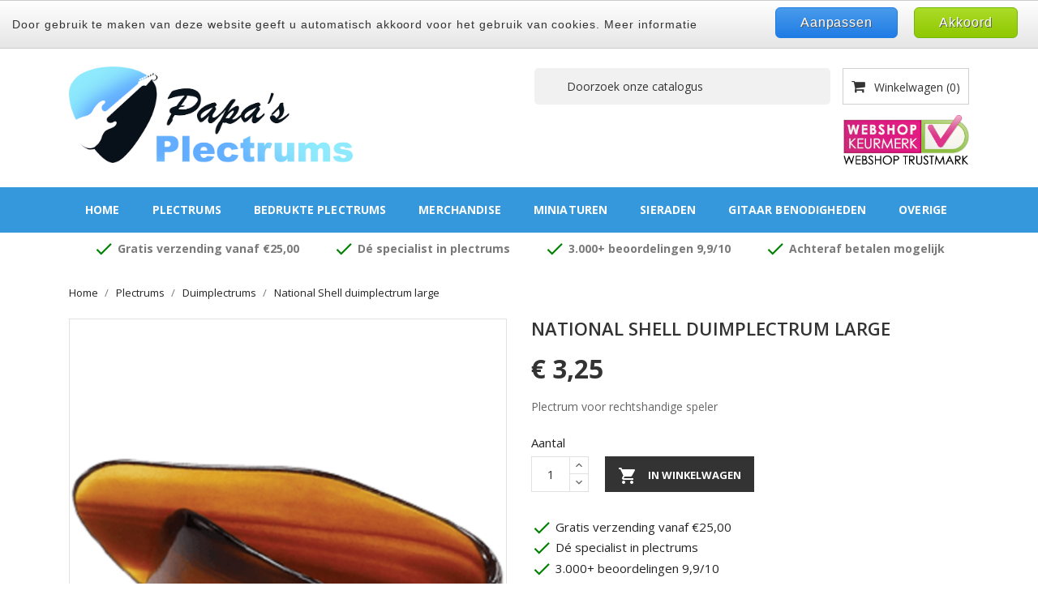

--- FILE ---
content_type: text/html; charset=utf-8
request_url: https://www.papas-plectrums.nl/duimplectrums/27411-national-shell-duimplectrum-large.html
body_size: 130850
content:
<!doctype html>
<html lang="nl">

    <head>
        
            
  <meta charset="utf-8">


  <meta http-equiv="x-ua-compatible" content="ie=edge">



    <link rel="canonical" href="https://www.papas-plectrums.nl/duimplectrums/27411-national-shell-duimplectrum-large.html">

  <title>National Shell duimplectrum large</title>
  <meta name="description" content="Plectrum voor rechtshandige speler">
  <meta name="keywords" content="">
        <link rel="canonical" href="https://www.papas-plectrums.nl/duimplectrums/27411-national-shell-duimplectrum-large.html">
  


  <meta name="viewport" content="width=device-width, initial-scale=1">



  <link rel="icon" type="image/vnd.microsoft.icon" href="https://www.papas-plectrums.nl/img/favicon.ico?1566854513">
  <link rel="shortcut icon" type="image/x-icon" href="https://www.papas-plectrums.nl/img/favicon.ico?1566854513">
  <link href="https://fonts.googleapis.com/css?family=Open+Sans:300,400,600,700" rel="stylesheet">



    <link rel="stylesheet" href="https://www.papas-plectrums.nl/themes/bizkick/assets/cache/theme-faa250337.css" type="text/css" media="all">




  

  <script type="text/javascript">
        var buckarooAjaxUrl = "https:\/\/www.papas-plectrums.nl\/module\/buckaroo3\/ajax";
        var buckarooFees = [];
        var buckarooMessages = {"validation":{"date":"Please enter correct birthdate date","required":"Field is required","bank":"Please select your bank","agreement":"Please accept licence agreements","iban":"A valid IBAN is required","age":"You must be at least 18 years old"}};
        var check_bellow = "Controleer hieronder:";
        var p_version = "8.1";
        var paymentFeeLabel = "Payment Fee";
        var prestashop = {"cart":{"products":[],"totals":{"total":{"type":"total","label":"Totaal","amount":0,"value":"\u20ac\u00a00,00"},"total_including_tax":{"type":"total","label":"Totaal (incl. btw)","amount":0,"value":"\u20ac\u00a00,00"},"total_excluding_tax":{"type":"total","label":"Totaal (excl. btw)","amount":0,"value":"\u20ac\u00a00,00"}},"subtotals":{"products":{"type":"products","label":"Subtotaal","amount":0,"value":"\u20ac\u00a00,00"},"discounts":null,"shipping":{"type":"shipping","label":"Verzending","amount":0,"value":""},"tax":{"type":"tax","label":"inclusief BTW","amount":0,"value":"\u20ac\u00a00,00"}},"products_count":0,"summary_string":"0 artikelen","vouchers":{"allowed":0,"added":[]},"discounts":[],"minimalPurchase":0,"minimalPurchaseRequired":""},"currency":{"id":1,"name":"Euro","iso_code":"EUR","iso_code_num":"978","sign":"\u20ac"},"customer":{"lastname":null,"firstname":null,"email":null,"birthday":null,"newsletter":null,"newsletter_date_add":null,"optin":null,"website":null,"company":null,"siret":null,"ape":null,"is_logged":false,"gender":{"type":null,"name":null},"addresses":[]},"country":{"id_zone":9,"id_currency":0,"call_prefix":31,"iso_code":"NL","active":"1","contains_states":"0","need_identification_number":"0","need_zip_code":"1","zip_code_format":"NNNN LL","display_tax_label":"1","name":"Nederland","id":13},"language":{"name":"Nederlands (Dutch)","iso_code":"nl","locale":"nl-NL","language_code":"nl-nl","active":"1","is_rtl":"0","date_format_lite":"d-m-Y","date_format_full":"d-m-Y H:i:s","id":2},"page":{"title":"","canonical":"https:\/\/www.papas-plectrums.nl\/duimplectrums\/27411-national-shell-duimplectrum-large.html","meta":{"title":"National Shell duimplectrum large","description":"Plectrum voor rechtshandige speler","keywords":"","robots":"index"},"page_name":"product","body_classes":{"lang-nl":true,"lang-rtl":false,"country-NL":true,"currency-EUR":true,"layout-full-width":true,"page-product":true,"tax-display-enabled":true,"page-customer-account":false,"product-id-27411":true,"product-National Shell duimplectrum large":true,"product-id-category-189":true,"product-id-manufacturer-55":true,"product-id-supplier-0":true,"product-available-for-order":true},"admin_notifications":[],"password-policy":{"feedbacks":{"0":"Erg zwak","1":"Zwak","2":"gemiddeld","3":"Sterk","4":"Erg sterk","Straight rows of keys are easy to guess":"Rechte rijen toetsen zijn gemakkelijk te raden","Short keyboard patterns are easy to guess":"Korte toetsenbordpatronen zijn gemakkelijk te raden","Use a longer keyboard pattern with more turns":"Gebruik een langer toetsenbordpatroon met meer beurten","Repeats like \"aaa\" are easy to guess":"Herhalingen zoals \"aaa\" zijn gemakkelijk te raden","Repeats like \"abcabcabc\" are only slightly harder to guess than \"abc\"":"Herhalingen zoals \"abcabcabc\" zijn slechts iets moeilijker te raden dan \"abc\"","Sequences like abc or 6543 are easy to guess":"Reeksen zoals \"abc\" of \"6543\" zijn gemakkelijk te raden","Recent years are easy to guess":"Recente jaren zijn gemakkelijk te raden","Dates are often easy to guess":"Datums zijn vaak gemakkelijk te raden","This is a top-10 common password":"Dit is een top-10 veelgebruikt wachtwoord","This is a top-100 common password":"Dit is een top-100 veelgebruikt wachtwoord","This is a very common password":"Dit is een veelgebruikt wachtwoord","This is similar to a commonly used password":"Dit is vergelijkbaar met een veelgebruikt wachtwoord","A word by itself is easy to guess":"Een woord op zich is gemakkelijk te raden","Names and surnames by themselves are easy to guess":"Namen en achternamen zijn op zichzelf gemakkelijk te raden","Common names and surnames are easy to guess":"Veelvoorkomende namen en achternamen zijn gemakkelijk te raden","Use a few words, avoid common phrases":"Gebruik een paar woorden, vermijd veelvoorkomende zinnen","No need for symbols, digits, or uppercase letters":"Geen symbolen, cijfers of hoofdletters nodig","Avoid repeated words and characters":"Vermijd herhaalde woorden en tekens","Avoid sequences":"Vermijd reeksen","Avoid recent years":"Vermijd recente jaren","Avoid years that are associated with you":"Vermijd jaren die aan jou zijn gekoppeld","Avoid dates and years that are associated with you":"Vermijd datums en jaren die aan jou zijn gekoppeld","Capitalization doesn't help very much":"Hoofdletters helpen niet veel","All-uppercase is almost as easy to guess as all-lowercase":"Geheel in hoofdletters is bijna net zo gemakkelijk te raden als geheel in kleine letters","Reversed words aren't much harder to guess":"Omgekeerde woorden zijn niet veel moeilijker te raden","Predictable substitutions like '@' instead of 'a' don't help very much":"Voorspelbare vervangingen zoals \"@\" in plaats van \"a\" helpen niet erg","Add another word or two. Uncommon words are better.":"Voeg nog een of twee woorden toe. Ongewone woorden zijn beter."}}},"shop":{"name":"Papa's Plectrums","logo":"https:\/\/www.papas-plectrums.nl\/img\/papa-s-plectrums-logo-1563297083.jpg","stores_icon":"https:\/\/www.papas-plectrums.nl\/img\/logo_stores.png","favicon":"https:\/\/www.papas-plectrums.nl\/img\/favicon.ico"},"core_js_public_path":"\/themes\/","urls":{"base_url":"https:\/\/www.papas-plectrums.nl\/","current_url":"https:\/\/www.papas-plectrums.nl\/duimplectrums\/27411-national-shell-duimplectrum-large.html","shop_domain_url":"https:\/\/www.papas-plectrums.nl","img_ps_url":"https:\/\/www.papas-plectrums.nl\/img\/","img_cat_url":"https:\/\/www.papas-plectrums.nl\/img\/c\/","img_lang_url":"https:\/\/www.papas-plectrums.nl\/img\/l\/","img_prod_url":"https:\/\/www.papas-plectrums.nl\/img\/p\/","img_manu_url":"https:\/\/www.papas-plectrums.nl\/img\/m\/","img_sup_url":"https:\/\/www.papas-plectrums.nl\/img\/su\/","img_ship_url":"https:\/\/www.papas-plectrums.nl\/img\/s\/","img_store_url":"https:\/\/www.papas-plectrums.nl\/img\/st\/","img_col_url":"https:\/\/www.papas-plectrums.nl\/img\/co\/","img_url":"https:\/\/www.papas-plectrums.nl\/themes\/bizkick\/assets\/img\/","css_url":"https:\/\/www.papas-plectrums.nl\/themes\/bizkick\/assets\/css\/","js_url":"https:\/\/www.papas-plectrums.nl\/themes\/bizkick\/assets\/js\/","pic_url":"https:\/\/www.papas-plectrums.nl\/upload\/","theme_assets":"https:\/\/www.papas-plectrums.nl\/themes\/bizkick\/assets\/","theme_dir":"https:\/\/www.papas-plectrums.nl\/themes\/bizkick\/","pages":{"address":"https:\/\/www.papas-plectrums.nl\/adres","addresses":"https:\/\/www.papas-plectrums.nl\/adressen","authentication":"https:\/\/www.papas-plectrums.nl\/authentication","manufacturer":"https:\/\/www.papas-plectrums.nl\/merk","cart":"https:\/\/www.papas-plectrums.nl\/winkelmandje","category":"https:\/\/www.papas-plectrums.nl\/index.php?controller=category","cms":"https:\/\/www.papas-plectrums.nl\/index.php?controller=cms","contact":"https:\/\/www.papas-plectrums.nl\/contact","discount":"https:\/\/www.papas-plectrums.nl\/korting","guest_tracking":"https:\/\/www.papas-plectrums.nl\/bestelling-volgen-als-gast","history":"https:\/\/www.papas-plectrums.nl\/besteloverzicht","identity":"https:\/\/www.papas-plectrums.nl\/identiteit","index":"https:\/\/www.papas-plectrums.nl\/","my_account":"https:\/\/www.papas-plectrums.nl\/mijn-account","order_confirmation":"https:\/\/www.papas-plectrums.nl\/index.php?controller=order-confirmation","order_detail":"https:\/\/www.papas-plectrums.nl\/index.php?controller=order-detail","order_follow":"https:\/\/www.papas-plectrums.nl\/bestelling-volgen","order":"https:\/\/www.papas-plectrums.nl\/bestelling","order_return":"https:\/\/www.papas-plectrums.nl\/index.php?controller=order-return","order_slip":"https:\/\/www.papas-plectrums.nl\/order-slip","pagenotfound":"https:\/\/www.papas-plectrums.nl\/pagina-niet-gevonden","password":"https:\/\/www.papas-plectrums.nl\/wachtwoord-opvragen","pdf_invoice":"https:\/\/www.papas-plectrums.nl\/index.php?controller=pdf-invoice","pdf_order_return":"https:\/\/www.papas-plectrums.nl\/index.php?controller=pdf-order-return","pdf_order_slip":"https:\/\/www.papas-plectrums.nl\/index.php?controller=pdf-order-slip","prices_drop":"https:\/\/www.papas-plectrums.nl\/aanbiedingen","product":"https:\/\/www.papas-plectrums.nl\/index.php?controller=product","registration":"https:\/\/www.papas-plectrums.nl\/index.php?controller=registration","search":"https:\/\/www.papas-plectrums.nl\/zoeken","sitemap":"https:\/\/www.papas-plectrums.nl\/sitemap","stores":"https:\/\/www.papas-plectrums.nl\/index.php?controller=stores","supplier":"https:\/\/www.papas-plectrums.nl\/leverancier","new_products":"https:\/\/www.papas-plectrums.nl\/nieuwe-producten","brands":"https:\/\/www.papas-plectrums.nl\/merk","register":"https:\/\/www.papas-plectrums.nl\/index.php?controller=registration","order_login":"https:\/\/www.papas-plectrums.nl\/bestelling?login=1"},"alternative_langs":[],"actions":{"logout":"https:\/\/www.papas-plectrums.nl\/?mylogout="},"no_picture_image":{"bySize":{"small_default":{"url":"https:\/\/www.papas-plectrums.nl\/img\/p\/nl-default-small_default.jpg","width":98,"height":124},"stores_default":{"url":"https:\/\/www.papas-plectrums.nl\/img\/p\/nl-default-stores_default.jpg","width":170,"height":115},"cart_default":{"url":"https:\/\/www.papas-plectrums.nl\/img\/p\/nl-default-cart_default.jpg","width":125,"height":159},"home_default":{"url":"https:\/\/www.papas-plectrums.nl\/img\/p\/nl-default-home_default.jpg","width":350,"height":446},"category_default":{"url":"https:\/\/www.papas-plectrums.nl\/img\/p\/nl-default-category_default.jpg","width":825,"height":270},"medium_default":{"url":"https:\/\/www.papas-plectrums.nl\/img\/p\/nl-default-medium_default.jpg","width":452,"height":575},"large_default":{"url":"https:\/\/www.papas-plectrums.nl\/img\/p\/nl-default-large_default.jpg","width":513,"height":655}},"small":{"url":"https:\/\/www.papas-plectrums.nl\/img\/p\/nl-default-small_default.jpg","width":98,"height":124},"medium":{"url":"https:\/\/www.papas-plectrums.nl\/img\/p\/nl-default-home_default.jpg","width":350,"height":446},"large":{"url":"https:\/\/www.papas-plectrums.nl\/img\/p\/nl-default-large_default.jpg","width":513,"height":655},"legend":""}},"configuration":{"display_taxes_label":true,"display_prices_tax_incl":true,"is_catalog":false,"show_prices":true,"opt_in":{"partner":false},"quantity_discount":{"type":"discount","label":"Eenheidskorting"},"voucher_enabled":0,"return_enabled":0},"field_required":[],"breadcrumb":{"links":[{"title":"Home","url":"https:\/\/www.papas-plectrums.nl\/"},{"title":"Plectrums","url":"https:\/\/www.papas-plectrums.nl\/plectrums\/"},{"title":"Duimplectrums","url":"https:\/\/www.papas-plectrums.nl\/plectrums\/duimplectrums\/"},{"title":"National Shell duimplectrum large","url":"https:\/\/www.papas-plectrums.nl\/duimplectrums\/27411-national-shell-duimplectrum-large.html"}],"count":4},"link":{"protocol_link":"https:\/\/","protocol_content":"https:\/\/"},"time":1769320208,"static_token":"8e243569edc8d4b9e0dbc440dda46063","token":"37a6ca6c23cef1ca11a74a5613036103","debug":false};
        var re_size = "normal";
        var re_theme = "light";
        var re_version = "1";
        var site_key = "6LccIZAUAAAAAKvhlSRZzFN7joy0J1Y-8aCMaGB_";
        var stprovideos = {"autoplay":true,"controls":true,"controls_youtube":false,"loop":1,"muted":true,"quick_view":0,"thumbnail_event":0,"auto_close_at_end":1,"play_video_text":"","st_is_16":false,"get_videos_url":"https:\/\/www.papas-plectrums.nl\/module\/stprovideos\/ajax","how_to_display":0,"_st_themes_17":false,"_st_themes_16":false,"theme_name":"bizkick","video_container":".images-container .product-cover","desc_container":"#description .product-description","gallery_container":".images-container .product-cover","thumbnail_container":".images-container .product-images","video_selector":".images-container .product-cover","thumbnail_selector":".images-container .thumb-container","thumbnail_html":"<li class=\"thumb-container st_pro_video_relative st_pro_video_thumbnail\" data-video-id=\"***\"><img class=\"thumb $$$\" src=\"###\" width=\"100\"><button class=\"st_pro_video_btn st_pro_video_play_icon\" type=\"button\" aria-disabled=\"false\"><span aria-hidden=\"true\" class=\"vjs-icon-placeholder\"><\/span><\/button><\/li>","slider":0,"thumb_slider":0,"gallery_image_size":{"width":513,"height":655},"thumbnail_image_size":{"width":350,"height":446}};
        var there_is1 = "Er is 1 fout";
        var validate_first = "Ik ben geen robot en klik dan opnieuw op aanmelden";
        var whitelist_m = "";
        var whitelisted = false;
        var wrong_captcha = "Verkeerde captcha.";
      </script>



  <script async src="https://www.googletagmanager.com/gtag/js?id=UA-46058265-1"></script>
<script>
  window.dataLayer = window.dataLayer || [];
  function gtag(){dataLayer.push(arguments);}
  gtag('js', new Date());
  gtag(
    'config',
    'UA-46058265-1',
    {
      'debug_mode':false
                      }
  );
</script>

<?php
/**
 * NOTICE OF LICENSE
 *
 * Smartsupp live chat - official plugin. Smartsupp is free live chat with visitor recording. 
 * The plugin enables you to create a free account or sign in with existing one. Pre-integrated 
 * customer info with WooCommerce (you will see names and emails of signed in webshop visitors).
 * Optional API for advanced chat box modifications.
 *
 * You must not modify, adapt or create derivative works of this source code
 *
 *  @author    Smartsupp
 *  @copyright 2021 Smartsupp.com
 *  @license   GPL-2.0+
**/ 
?>

<script type="text/javascript">
            var _smartsupp = _smartsupp || {};
            _smartsupp.key = 'aa06c9568d9496e5abe7b0221090677e216d3809';
_smartsupp.cookieDomain = '.www.papas-plectrums.nl';
_smartsupp.sitePlatform = 'Prestashop 8.1.7';
window.smartsupp||(function(d) {
                var s,c,o=smartsupp=function(){ o._.push(arguments)};o._=[];
                s=d.getElementsByTagName('script')[0];c=d.createElement('script');
                c.type='text/javascript';c.charset='utf-8';c.async=true;
                c.src='//www.smartsuppchat.com/loader.js';s.parentNode.insertBefore(c,s);
            })(document);
            </script><script type="text/javascript"></script><style>
    .st_pro_video_play_on_first_gallery, .st_pro_video_play_static{left:50%;margin-left:-18px;right:auto;}.st_pro_video_play_on_first_gallery, .st_pro_video_play_static{bottom:20px;top:auto;}.st_pro_videos_box{z-index: 9;}.st_pro_video_btn{z-index: 10;}
</style>




        
    <meta property="og:type" content="product">
    <meta property="og:url" content="https://www.papas-plectrums.nl/duimplectrums/27411-national-shell-duimplectrum-large.html">
    <meta property="og:title" content="National Shell duimplectrum large">
    <meta property="og:site_name" content="Papa&#039;s Plectrums">
    <meta property="og:description" content="Plectrum voor rechtshandige speler">
    <meta property="og:image" content="https://www.papas-plectrums.nl/53474-large_default/national-shell-duimplectrum-large.jpg">
    <meta property="product:pretax_price:amount" content="2.68595">
    <meta property="product:pretax_price:currency" content="EUR">
    <meta property="product:price:amount" content="3.25">
    <meta property="product:price:currency" content="EUR">
    
    </head>

    <body id="product" class="lang-nl country-nl currency-eur layout-full-width page-product tax-display-enabled product-id-27411 product-national-shell-duimplectrum-large product-id-category-189 product-id-manufacturer-55 product-id-supplier-0 product-available-for-order">

        
            
        

    <main>
        
                    

        <header id="header">
            
                
    <div class="header-banner">
        
    </div>



    <nav class="header-nav">
        <div class="container">
            <div class="row">
                <div class="hidden-sm-down">
                    <div class="col-md-4 col-xs-12 payment-currency-block">
                        <div id="_desktop_contact_link">
  <div id="contact-link">
                Bel/Whatsapp ons: <span>+31 (0)641214478</span>
      </div>
</div>

                    </div>
                    <div class="col-md-8 right-nav">
                        <div class="col-md-4 links">
  <div class="row">
      <div class="col-md-6 wrapper">
      <h3 class="h3 hidden-sm-down">Top menu</h3>
            <div class="title clearfix hidden-md-up" data-target="#footer_sub_menu_96404" data-toggle="collapse">
        <span class="h3">Top menu</span>
        <span class="float-xs-right">
          <span class="navbar-toggler collapse-icons">
            <i class="material-icons add">&#xE313;</i>
            <i class="material-icons remove">&#xE316;</i>
          </span>
        </span>
      </div>
      <ul id="footer_sub_menu_96404" class="collapse">
                  <li>
            <a
                id="link-cms-page-4-3"
                class="cms-page-link"
                href="https://www.papas-plectrums.nl/content/over-ons.html"
                title="Lees hier meer over Papa&#039;s plectrums"
                            >
              Over ons
            </a>
          </li>
                  <li>
            <a
                id="link-static-page-contact-3"
                class="cms-page-link"
                href="https://www.papas-plectrums.nl/contact"
                title="Via deze pagina kunt u contact opnemen"
                            >
              Contact
            </a>
          </li>
              </ul>
    </div>
    </div>
</div>
<div id="_desktop_user_info">
  <div class="user-info">
          <a
        href="https://www.papas-plectrums.nl/mijn-account"
        title="Inloggen voor uw klantaccount"
        rel="nofollow"
      >
        <i class="material-icons">&#xE7FF;</i>
        <span class="hidden-sm-down">Inloggen</span>
      </a>
      </div>
</div>
<div id="_desktop_currency_selector">
  <div class="currency-selector dropdown js-dropdown">
    <span id="currency-selector-label"></span>
    <button data-target="#" data-toggle="dropdown" class="hidden-sm-down btn-unstyle" aria-haspopup="true" aria-expanded="false" aria-label="Vervolgkeuzelijst valuta">
      <span class="expand-more _gray-darker">EUR €</span>
      <i class="material-icons expand-more">&#xE5C5;</i>
    </button>
    <ul class="dropdown-menu hidden-sm-down" aria-labelledby="currency-selector-label">
              <li  class="current" >
          <a title="Euro" rel="nofollow" href="https://www.papas-plectrums.nl/duimplectrums/27411-national-shell-duimplectrum-large.html?SubmitCurrency=1&amp;id_currency=1" class="dropdown-item">EUR €</a>
        </li>
              <li >
          <a title="Brits pond" rel="nofollow" href="https://www.papas-plectrums.nl/duimplectrums/27411-national-shell-duimplectrum-large.html?SubmitCurrency=1&amp;id_currency=3" class="dropdown-item">GBP £</a>
        </li>
              <li >
          <a title="Amerikaanse dollar" rel="nofollow" href="https://www.papas-plectrums.nl/duimplectrums/27411-national-shell-duimplectrum-large.html?SubmitCurrency=1&amp;id_currency=2" class="dropdown-item">USD $</a>
        </li>
          </ul>
    <select class="link hidden-md-up" aria-labelledby="currency-selector-label">
              <option value="https://www.papas-plectrums.nl/duimplectrums/27411-national-shell-duimplectrum-large.html?SubmitCurrency=1&amp;id_currency=1" selected="selected">EUR €</option>
              <option value="https://www.papas-plectrums.nl/duimplectrums/27411-national-shell-duimplectrum-large.html?SubmitCurrency=1&amp;id_currency=3">GBP £</option>
              <option value="https://www.papas-plectrums.nl/duimplectrums/27411-national-shell-duimplectrum-large.html?SubmitCurrency=1&amp;id_currency=2">USD $</option>
          </select>
  </div>
</div>

                    </div>
                </div>
                <div class="hidden-md-up text-sm-center mobile">
                    <div class="float-xs-left" id="menu-icon">
                        <i class="material-icons d-inline">&#xE5D2;</i>
                    </div>
                    <div class="float-xs-right" id="_mobile_cart"></div>
                    <div class="float-xs-right" id="_mobile_user_info"></div>
                    <div class="top-logo" id="_mobile_logo"></div>
                    <div class="clearfix"></div>
                </div>
            </div>
        </div>
    </nav>



    <div class="header-top">
        <div class="container">
            <div class="row">
                <div class="col-md-4  hidden-sm-down" id="_desktop_logo">
                    <a href="https://www.papas-plectrums.nl/">
                        <img class="logo img-responsive" src="https://www.papas-plectrums.nl/img/papa-s-plectrums-logo-1563297083.jpg" alt="Papa&#039;s Plectrums">
                    </a>
                </div>
                <div class="col-md-8 col-sm-12 position-static">
                    <div id="_desktop_cart">
  <div class="blockcart cart-preview inactive" data-refresh-url="//www.papas-plectrums.nl/module/ps_shoppingcart/ajax">
    <div class="header">
              <i class="fa fa-shopping-cart" aria-hidden="true"></i>
        <span class="hidden-sm-down">Winkelwagen</span>
        <span class="cart-products-count">(0)</span>
          </div>
  </div>
</div>
<!-- Block search module TOP -->
<div id="search_widget" class="col-lg-6 col-md-5 col-sm-12 search-widget" data-search-controller-url="//www.papas-plectrums.nl/zoeken">
	<form method="get" action="//www.papas-plectrums.nl/zoeken">
		<input type="hidden" name="controller" value="search">
		<input type="text" name="s" value="" placeholder="Doorzoek onze catalogus" aria-label="Zoeken">
		<button type="submit">
			<i class="material-icons search">&#xE8B6;</i>
      <span class="hidden-xl-down">Zoeken</span>
		</button>
	</form>
</div>
<!-- /Block search module TOP -->
<div class="clearfix"></div>
<a href="https://www.keurmerk.info/nl/consumenten/webwinkel/?key=14775" class="webshop-keurmerk hidden-sm-down">
    <img src="/modules/im_kiyoh/views/img/webshop-keurmerk.png" alt="Wij zijn geverifieerd door WebwinkelKeur">
</a>

                    <div class="clearfix"></div>
                </div>
            </div>
            <div id="mobile_top_menu_wrapper" class="row hidden-md-up" style="display:none;">
                <div class="js-top-menu mobile" id="_mobile_top_menu"></div>
                <div class="js-top-menu-bottom">
                    <div id="_mobile_currency_selector"></div>
                    <div id="_mobile_language_selector"></div>
                    <div id="_mobile_contact_link"></div>
                </div>
            </div>
        </div>
    </div>
    
<div class="top-navigation-menu">
    <div class="menu navbar-block col-lg-8 col-md-7 js-top-menu position-static hidden-sm-down" id="_desktop_top_menu">
        
            <ul class="top-menu" id="top-menu" data-depth="0">
                            <li class="classic-list link level0" id="lnk-home">
                                        <a
                        class="dropdown-item"
                        href="https://www.papas-plectrums.nl" data-depth="0"
                                                >
                                                                        Home
                    </a>
                                    </li>
                            <li class="classic-list category level0" id="category-17">
                                        <a
                        class="dropdown-item"
                        href="https://www.papas-plectrums.nl/plectrums/" data-depth="0"
                                                >
                                                                                                            <span class="float-xs-right hidden-md-up">
                                <span data-target="#top_sub_menu_94984" data-toggle="collapse" class="navbar-toggler collapse-icons">
                                    <i class="material-icons add">&#xE313;</i>
                                    <i class="material-icons remove">&#xE316;</i>
                                </span>
                            </span>
                                                                        Plectrums
                    </a>
                                            <div  class="classic-menu popover sub-menu js-sub-menu collapse" id="top_sub_menu_94984">
                            
            <ul class="top-menu"  data-depth="1">
                            <li class="classic-list category level1" id="category-22">
                                        <a
                        class="dropdown-item dropdown-submenu"
                        href="https://www.papas-plectrums.nl/plectrums/kunststof-plectrums/" data-depth="1"
                                                >
                                                                                                            <span class="float-xs-right hidden-md-up">
                                <span data-target="#top_sub_menu_36653" data-toggle="collapse" class="navbar-toggler collapse-icons">
                                    <i class="material-icons add">&#xE313;</i>
                                    <i class="material-icons remove">&#xE316;</i>
                                </span>
                            </span>
                                                                                                        <div class="dt-menu-item-img">
                                <img src="https://www.papas-plectrums.nl/img/c/22-0_thumb.jpg" alt="Kunststof plectrums">
                            </div>
                                                                            Kunststof plectrums
                    </a>
                                            <div  class="collapse" id="top_sub_menu_36653">
                                                                                </div>
                                    </li>
                            <li class="classic-list category level1" id="category-23">
                                        <a
                        class="dropdown-item dropdown-submenu"
                        href="https://www.papas-plectrums.nl/plectrums/houten-plectrums/" data-depth="1"
                                                >
                                                                                                            <span class="float-xs-right hidden-md-up">
                                <span data-target="#top_sub_menu_92999" data-toggle="collapse" class="navbar-toggler collapse-icons">
                                    <i class="material-icons add">&#xE313;</i>
                                    <i class="material-icons remove">&#xE316;</i>
                                </span>
                            </span>
                                                                                                        <div class="dt-menu-item-img">
                                <img src="https://www.papas-plectrums.nl/img/c/23-0_thumb.jpg" alt="Houten plectrums">
                            </div>
                                                                            Houten plectrums
                    </a>
                                            <div  class="collapse" id="top_sub_menu_92999">
                                                                                </div>
                                    </li>
                            <li class="classic-list category level1" id="category-56">
                                        <a
                        class="dropdown-item dropdown-submenu"
                        href="https://www.papas-plectrums.nl/plectrums/buffelhoorn-plectrums/" data-depth="1"
                                                >
                                                                                                            <span class="float-xs-right hidden-md-up">
                                <span data-target="#top_sub_menu_33399" data-toggle="collapse" class="navbar-toggler collapse-icons">
                                    <i class="material-icons add">&#xE313;</i>
                                    <i class="material-icons remove">&#xE316;</i>
                                </span>
                            </span>
                                                                                                        <div class="dt-menu-item-img">
                                <img src="https://www.papas-plectrums.nl/img/c/56-0_thumb.jpg" alt="Buffelhoorn plectrums">
                            </div>
                                                                            Buffelhoorn plectrums
                    </a>
                                            <div  class="collapse" id="top_sub_menu_33399">
                                                                                </div>
                                    </li>
                            <li class="classic-list category level1" id="category-189">
                                        <a
                        class="dropdown-item dropdown-submenu"
                        href="https://www.papas-plectrums.nl/plectrums/duimplectrums/" data-depth="1"
                                                >
                                                                                                            <span class="float-xs-right hidden-md-up">
                                <span data-target="#top_sub_menu_36776" data-toggle="collapse" class="navbar-toggler collapse-icons">
                                    <i class="material-icons add">&#xE313;</i>
                                    <i class="material-icons remove">&#xE316;</i>
                                </span>
                            </span>
                                                                                                        <div class="dt-menu-item-img">
                                <img src="https://www.papas-plectrums.nl/img/c/189-0_thumb.jpg" alt="Duimplectrums">
                            </div>
                                                                            Duimplectrums
                    </a>
                                            <div  class="collapse" id="top_sub_menu_36776">
                                                                                </div>
                                    </li>
                            <li class="classic-list category level1" id="category-194">
                                        <a
                        class="dropdown-item dropdown-submenu"
                        href="https://www.papas-plectrums.nl/plectrums/vingerplectrums/" data-depth="1"
                                                >
                                                                                                            <span class="float-xs-right hidden-md-up">
                                <span data-target="#top_sub_menu_92689" data-toggle="collapse" class="navbar-toggler collapse-icons">
                                    <i class="material-icons add">&#xE313;</i>
                                    <i class="material-icons remove">&#xE316;</i>
                                </span>
                            </span>
                                                                                                        <div class="dt-menu-item-img">
                                <img src="https://www.papas-plectrums.nl/img/c/194-0_thumb.jpg" alt="Vingerplectrums">
                            </div>
                                                                            Vingerplectrums
                    </a>
                                            <div  class="collapse" id="top_sub_menu_92689">
                                                                                </div>
                                    </li>
                            <li class="classic-list category level1" id="category-72">
                                        <a
                        class="dropdown-item dropdown-submenu"
                        href="https://www.papas-plectrums.nl/plectrums/overige-materiaal-plectrums/" data-depth="1"
                                                >
                                                                                                            <span class="float-xs-right hidden-md-up">
                                <span data-target="#top_sub_menu_30312" data-toggle="collapse" class="navbar-toggler collapse-icons">
                                    <i class="material-icons add">&#xE313;</i>
                                    <i class="material-icons remove">&#xE316;</i>
                                </span>
                            </span>
                                                                                                        <div class="dt-menu-item-img">
                                <img src="https://www.papas-plectrums.nl/img/c/72-0_thumb.jpg" alt="Overige materiaal plectrums">
                            </div>
                                                                            Overige materiaal plectrums
                    </a>
                                            <div  class="collapse" id="top_sub_menu_30312">
                                                                                </div>
                                    </li>
                            <li class="classic-list category level1" id="category-24">
                                        <a
                        class="dropdown-item dropdown-submenu"
                        href="https://www.papas-plectrums.nl/plectrums/metalen-plectrums/" data-depth="1"
                                                >
                                                                                                            <span class="float-xs-right hidden-md-up">
                                <span data-target="#top_sub_menu_10661" data-toggle="collapse" class="navbar-toggler collapse-icons">
                                    <i class="material-icons add">&#xE313;</i>
                                    <i class="material-icons remove">&#xE316;</i>
                                </span>
                            </span>
                                                                                                        <div class="dt-menu-item-img">
                                <img src="https://www.papas-plectrums.nl/img/c/24-0_thumb.jpg" alt="Metalen plectrums">
                            </div>
                                                                            Metalen plectrums
                    </a>
                                            <div  class="collapse" id="top_sub_menu_10661">
                                                                                </div>
                                    </li>
                            <li class="classic-list category level1" id="category-71">
                                        <a
                        class="dropdown-item dropdown-submenu"
                        href="https://www.papas-plectrums.nl/plectrums/mineralen-plectrums/" data-depth="1"
                                                >
                                                                                                            <span class="float-xs-right hidden-md-up">
                                <span data-target="#top_sub_menu_2850" data-toggle="collapse" class="navbar-toggler collapse-icons">
                                    <i class="material-icons add">&#xE313;</i>
                                    <i class="material-icons remove">&#xE316;</i>
                                </span>
                            </span>
                                                                                                        <div class="dt-menu-item-img">
                                <img src="https://www.papas-plectrums.nl/img/c/71-0_thumb.jpg" alt="Mineralen plectrums">
                            </div>
                                                                            Mineralen plectrums
                    </a>
                                            <div  class="collapse" id="top_sub_menu_2850">
                                                                                </div>
                                    </li>
                            <li class="classic-list category level1" id="category-180">
                                        <a
                        class="dropdown-item dropdown-submenu"
                        href="https://www.papas-plectrums.nl/plectrums/knoop-plectrums/" data-depth="1"
                                                >
                                                                                                        <div class="dt-menu-item-img">
                                <img src="https://www.papas-plectrums.nl/img/c/180-0_thumb.jpg" alt="Knoop plectrums">
                            </div>
                                                                            Knoop plectrums
                    </a>
                                    </li>
                    </ul>
                                                        </div>
                                    </li>
                            <li class="classic-list category level0" id="category-18">
                                        <a
                        class="dropdown-item"
                        href="https://www.papas-plectrums.nl/bedrukte-plectrums/" data-depth="0"
                                                >
                                                                                                            <span class="float-xs-right hidden-md-up">
                                <span data-target="#top_sub_menu_2427" data-toggle="collapse" class="navbar-toggler collapse-icons">
                                    <i class="material-icons add">&#xE313;</i>
                                    <i class="material-icons remove">&#xE316;</i>
                                </span>
                            </span>
                                                                        Bedrukte plectrums
                    </a>
                                            <div  class="classic-menu popover sub-menu js-sub-menu collapse" id="top_sub_menu_2427">
                            
            <ul class="top-menu"  data-depth="1">
                            <li class="classic-list category level1" id="category-46">
                                        <a
                        class="dropdown-item dropdown-submenu"
                        href="https://www.papas-plectrums.nl/bedrukte-plectrums/losse-plectrums/" data-depth="1"
                                                >
                                                                                                        <div class="dt-menu-item-img">
                                <img src="https://www.papas-plectrums.nl/img/c/46-0_thumb.jpg" alt="Setjes plectrums">
                            </div>
                                                                            Setjes plectrums
                    </a>
                                    </li>
                            <li class="classic-list category level1" id="category-26">
                                        <a
                        class="dropdown-item dropdown-submenu"
                        href="https://www.papas-plectrums.nl/bedrukte-plectrums/blikjes-met-plectrums/" data-depth="1"
                                                >
                                                                                                        <div class="dt-menu-item-img">
                                <img src="https://www.papas-plectrums.nl/img/c/26-0_thumb.jpg" alt="Blikjes met plectrums">
                            </div>
                                                                            Blikjes met plectrums
                    </a>
                                    </li>
                    </ul>
                                                        </div>
                                    </li>
                            <li class="classic-list category level0" id="category-162">
                                        <a
                        class="dropdown-item"
                        href="https://www.papas-plectrums.nl/officiele-merchandise/" data-depth="0"
                                                >
                                                                                                            <span class="float-xs-right hidden-md-up">
                                <span data-target="#top_sub_menu_74949" data-toggle="collapse" class="navbar-toggler collapse-icons">
                                    <i class="material-icons add">&#xE313;</i>
                                    <i class="material-icons remove">&#xE316;</i>
                                </span>
                            </span>
                                                                        Merchandise
                    </a>
                                            <div  class="classic-menu popover sub-menu js-sub-menu collapse" id="top_sub_menu_74949">
                            
            <ul class="top-menu"  data-depth="1">
                            <li class="classic-list category level1" id="category-164">
                                        <a
                        class="dropdown-item dropdown-submenu"
                        href="https://www.papas-plectrums.nl/officiele-merchandise/plectrums/" data-depth="1"
                                                >
                                                                                                        <div class="dt-menu-item-img">
                                <img src="https://www.papas-plectrums.nl/img/c/164-0_thumb.jpg" alt="Plectrums">
                            </div>
                                                                            Plectrums
                    </a>
                                    </li>
                            <li class="classic-list category level1" id="category-172">
                                        <a
                        class="dropdown-item dropdown-submenu"
                        href="https://www.papas-plectrums.nl/officiele-merchandise/patches/" data-depth="1"
                                                >
                                                                                                        <div class="dt-menu-item-img">
                                <img src="https://www.papas-plectrums.nl/img/c/172-0_thumb.jpg" alt="Patches">
                            </div>
                                                                            Patches
                    </a>
                                    </li>
                            <li class="classic-list category level1" id="category-28">
                                        <a
                        class="dropdown-item dropdown-submenu"
                        href="https://www.papas-plectrums.nl/officiele-merchandise/buttons/" data-depth="1"
                                                >
                                                                                                        <div class="dt-menu-item-img">
                                <img src="https://www.papas-plectrums.nl/img/c/28-0_thumb.jpg" alt="Buttons">
                            </div>
                                                                            Buttons
                    </a>
                                    </li>
                            <li class="classic-list category level1" id="category-220">
                                        <a
                        class="dropdown-item dropdown-submenu"
                        href="https://www.papas-plectrums.nl/officiele-merchandise/sleutelhangers/" data-depth="1"
                                                >
                                                                                                        <div class="dt-menu-item-img">
                                <img src="https://www.papas-plectrums.nl/img/c/220-0_thumb.jpg" alt="Sleutelhangers">
                            </div>
                                                                            Sleutelhangers
                    </a>
                                    </li>
                            <li class="classic-list category level1" id="category-163">
                                        <a
                        class="dropdown-item dropdown-submenu"
                        href="https://www.papas-plectrums.nl/officiele-merchandise/wristband/" data-depth="1"
                                                >
                                                                                                        <div class="dt-menu-item-img">
                                <img src="https://www.papas-plectrums.nl/img/c/163-0_thumb.jpg" alt="Wristband">
                            </div>
                                                                            Wristband
                    </a>
                                    </li>
                            <li class="classic-list category level1" id="category-235">
                                        <a
                        class="dropdown-item dropdown-submenu"
                        href="https://www.papas-plectrums.nl/officiele-merchandise/notitieboek/" data-depth="1"
                                                >
                                                                                                        <div class="dt-menu-item-img">
                                <img src="https://www.papas-plectrums.nl/img/c/235-0_thumb.jpg" alt="Notitieboek">
                            </div>
                                                                            Notitieboek
                    </a>
                                    </li>
                            <li class="classic-list category level1" id="category-208">
                                        <a
                        class="dropdown-item dropdown-submenu"
                        href="https://www.papas-plectrums.nl/officiele-merchandise/puzzels/" data-depth="1"
                                                >
                                                                                                        <div class="dt-menu-item-img">
                                <img src="https://www.papas-plectrums.nl/img/c/208-0_thumb.jpg" alt="Puzzels">
                            </div>
                                                                            Puzzels
                    </a>
                                    </li>
                            <li class="classic-list category level1" id="category-219">
                                        <a
                        class="dropdown-item dropdown-submenu"
                        href="https://www.papas-plectrums.nl/officiele-merchandise/stickers/" data-depth="1"
                                                >
                                                                                                        <div class="dt-menu-item-img">
                                <img src="https://www.papas-plectrums.nl/img/c/219-0_thumb.jpg" alt="Stickers">
                            </div>
                                                                            Stickers
                    </a>
                                    </li>
                            <li class="classic-list category level1" id="category-236">
                                        <a
                        class="dropdown-item dropdown-submenu"
                        href="https://www.papas-plectrums.nl/officiele-merchandise/pin/" data-depth="1"
                                                >
                                                                                                        <div class="dt-menu-item-img">
                                <img src="https://www.papas-plectrums.nl/img/c/236-0_thumb.jpg" alt="Pin">
                            </div>
                                                                            Pin
                    </a>
                                    </li>
                            <li class="classic-list category level1" id="category-260">
                                        <a
                        class="dropdown-item dropdown-submenu"
                        href="https://www.papas-plectrums.nl/officiele-merchandise/bandana/" data-depth="1"
                                                >
                                                                                                        <div class="dt-menu-item-img">
                                <img src="https://www.papas-plectrums.nl/img/c/260-0_thumb.jpg" alt="Bandana">
                            </div>
                                                                            Bandana
                    </a>
                                    </li>
                            <li class="classic-list category level1" id="category-263">
                                        <a
                        class="dropdown-item dropdown-submenu"
                        href="https://www.papas-plectrums.nl/officiele-merchandise/pen/" data-depth="1"
                                                >
                                                                                                        <div class="dt-menu-item-img">
                                <img src="https://www.papas-plectrums.nl/img/c/263-0_thumb.jpg" alt="Pen">
                            </div>
                                                                            Pen
                    </a>
                                    </li>
                            <li class="classic-list category level1" id="category-272">
                                        <a
                        class="dropdown-item dropdown-submenu"
                        href="https://www.papas-plectrums.nl/officiele-merchandise/mokken/" data-depth="1"
                                                >
                                                                                                        <div class="dt-menu-item-img">
                                <img src="https://www.papas-plectrums.nl/img/c/272-0_thumb.jpg" alt="Mokken">
                            </div>
                                                                            Mokken
                    </a>
                                    </li>
                            <li class="classic-list category level1" id="category-273">
                                        <a
                        class="dropdown-item dropdown-submenu"
                        href="https://www.papas-plectrums.nl/officiele-merchandise/slipmats/" data-depth="1"
                                                >
                                                                                                        <div class="dt-menu-item-img">
                                <img src="https://www.papas-plectrums.nl/img/c/273-0_thumb.jpg" alt="Slipmats">
                            </div>
                                                                            Slipmats
                    </a>
                                    </li>
                            <li class="classic-list category level1" id="category-294">
                                        <a
                        class="dropdown-item dropdown-submenu"
                        href="https://www.papas-plectrums.nl/officiele-merchandise/vlaggen/" data-depth="1"
                                                >
                                                                                                        <div class="dt-menu-item-img">
                                <img src="https://www.papas-plectrums.nl/img/c/294-0_thumb.jpg" alt="Vlaggen">
                            </div>
                                                                            Vlaggen
                    </a>
                                    </li>
                            <li class="classic-list category level1" id="category-298">
                                        <a
                        class="dropdown-item dropdown-submenu"
                        href="https://www.papas-plectrums.nl/officiele-merchandise/magneet/" data-depth="1"
                                                >
                                                                                                        <div class="dt-menu-item-img">
                                <img src="https://www.papas-plectrums.nl/img/c/298-0_thumb.jpg" alt="Magneet">
                            </div>
                                                                            Magneet
                    </a>
                                    </li>
                            <li class="classic-list category level1" id="category-299">
                                        <a
                        class="dropdown-item dropdown-submenu"
                        href="https://www.papas-plectrums.nl/officiele-merchandise/onderzetters/" data-depth="1"
                                                >
                                                                                                        <div class="dt-menu-item-img">
                                <img src="https://www.papas-plectrums.nl/img/c/299-0_thumb.jpg" alt="Onderzetters">
                            </div>
                                                                            Onderzetters
                    </a>
                                    </li>
                            <li class="classic-list category level1" id="category-322">
                                        <a
                        class="dropdown-item dropdown-submenu"
                        href="https://www.papas-plectrums.nl/officiele-merchandise/boekenlegger/" data-depth="1"
                                                >
                                                                        Boekenlegger
                    </a>
                                    </li>
                    </ul>
                                                        </div>
                                    </li>
                            <li class="classic-list category level0" id="category-141">
                                        <a
                        class="dropdown-item"
                        href="https://www.papas-plectrums.nl/miniaturen/" data-depth="0"
                                                >
                                                                                                            <span class="float-xs-right hidden-md-up">
                                <span data-target="#top_sub_menu_73573" data-toggle="collapse" class="navbar-toggler collapse-icons">
                                    <i class="material-icons add">&#xE313;</i>
                                    <i class="material-icons remove">&#xE316;</i>
                                </span>
                            </span>
                                                                        Miniaturen
                    </a>
                                            <div  class="classic-menu popover sub-menu js-sub-menu collapse" id="top_sub_menu_73573">
                            
            <ul class="top-menu"  data-depth="1">
                            <li class="classic-list category level1" id="category-94">
                                        <a
                        class="dropdown-item dropdown-submenu"
                        href="https://www.papas-plectrums.nl/miniaturen/miniatuur-gitaren/" data-depth="1"
                                                >
                                                                                                            <span class="float-xs-right hidden-md-up">
                                <span data-target="#top_sub_menu_95616" data-toggle="collapse" class="navbar-toggler collapse-icons">
                                    <i class="material-icons add">&#xE313;</i>
                                    <i class="material-icons remove">&#xE316;</i>
                                </span>
                            </span>
                                                                                                        <div class="dt-menu-item-img">
                                <img src="https://www.papas-plectrums.nl/img/c/94-0_thumb.jpg" alt="Miniatuur gitaren">
                            </div>
                                                                            Miniatuur gitaren
                    </a>
                                            <div  class="collapse" id="top_sub_menu_95616">
                                                                                </div>
                                    </li>
                            <li class="classic-list category level1" id="category-137">
                                        <a
                        class="dropdown-item dropdown-submenu"
                        href="https://www.papas-plectrums.nl/miniaturen/miniatuur-drumstellen/" data-depth="1"
                                                >
                                                                                                        <div class="dt-menu-item-img">
                                <img src="https://www.papas-plectrums.nl/img/c/137-0_thumb.jpg" alt="Miniatuur drumstellen">
                            </div>
                                                                            Miniatuur drumstellen
                    </a>
                                    </li>
                            <li class="classic-list category level1" id="category-155">
                                        <a
                        class="dropdown-item dropdown-submenu"
                        href="https://www.papas-plectrums.nl/miniaturen/miniatuur-instrument/" data-depth="1"
                                                >
                                                                                                        <div class="dt-menu-item-img">
                                <img src="https://www.papas-plectrums.nl/img/c/155-0_thumb.jpg" alt="Miniatuur instrument">
                            </div>
                                                                            Miniatuur instrument
                    </a>
                                    </li>
                            <li class="classic-list category level1" id="category-258">
                                        <a
                        class="dropdown-item dropdown-submenu"
                        href="https://www.papas-plectrums.nl/miniaturen/miniatuur-gitaarkoffers/" data-depth="1"
                                                >
                                                                                                        <div class="dt-menu-item-img">
                                <img src="https://www.papas-plectrums.nl/img/c/258-0_thumb.jpg" alt="Miniatuur gitaarkoffers">
                            </div>
                                                                            Miniatuur gitaarkoffers
                    </a>
                                    </li>
                    </ul>
                                                        </div>
                                    </li>
                            <li class="classic-list category level0" id="category-140">
                                        <a
                        class="dropdown-item"
                        href="https://www.papas-plectrums.nl/sieraden/" data-depth="0"
                                                >
                                                                                                            <span class="float-xs-right hidden-md-up">
                                <span data-target="#top_sub_menu_27925" data-toggle="collapse" class="navbar-toggler collapse-icons">
                                    <i class="material-icons add">&#xE313;</i>
                                    <i class="material-icons remove">&#xE316;</i>
                                </span>
                            </span>
                                                                        Sieraden
                    </a>
                                            <div  class="classic-menu popover sub-menu js-sub-menu collapse" id="top_sub_menu_27925">
                            
            <ul class="top-menu"  data-depth="1">
                            <li class="classic-list category level1" id="category-42">
                                        <a
                        class="dropdown-item dropdown-submenu"
                        href="https://www.papas-plectrums.nl/sieraden/sleutelhangers/" data-depth="1"
                                                >
                                                                                                            <span class="float-xs-right hidden-md-up">
                                <span data-target="#top_sub_menu_39613" data-toggle="collapse" class="navbar-toggler collapse-icons">
                                    <i class="material-icons add">&#xE313;</i>
                                    <i class="material-icons remove">&#xE316;</i>
                                </span>
                            </span>
                                                                        Sleutelhangers
                    </a>
                                            <div  class="collapse" id="top_sub_menu_39613">
                                                                                </div>
                                    </li>
                            <li class="classic-list category level1" id="category-20">
                                        <a
                        class="dropdown-item dropdown-submenu"
                        href="https://www.papas-plectrums.nl/sieraden/kettinkjes/" data-depth="1"
                                                >
                                                                                                            <span class="float-xs-right hidden-md-up">
                                <span data-target="#top_sub_menu_39249" data-toggle="collapse" class="navbar-toggler collapse-icons">
                                    <i class="material-icons add">&#xE313;</i>
                                    <i class="material-icons remove">&#xE316;</i>
                                </span>
                            </span>
                                                                                                        <div class="dt-menu-item-img">
                                <img src="https://www.papas-plectrums.nl/img/c/20-0_thumb.jpg" alt="Kettinkjes">
                            </div>
                                                                            Kettinkjes
                    </a>
                                            <div  class="collapse" id="top_sub_menu_39249">
                                                                                </div>
                                    </li>
                            <li class="classic-list category level1" id="category-70">
                                        <a
                        class="dropdown-item dropdown-submenu"
                        href="https://www.papas-plectrums.nl/sieraden/oorbellen/" data-depth="1"
                                                >
                                                                                                        <div class="dt-menu-item-img">
                                <img src="https://www.papas-plectrums.nl/img/c/70-0_thumb.jpg" alt="Oorbellen">
                            </div>
                                                                            Oorbellen
                    </a>
                                    </li>
                            <li class="classic-list category level1" id="category-65">
                                        <a
                        class="dropdown-item dropdown-submenu"
                        href="https://www.papas-plectrums.nl/sieraden/telefoonhanger/" data-depth="1"
                                                >
                                                                                                            <span class="float-xs-right hidden-md-up">
                                <span data-target="#top_sub_menu_34640" data-toggle="collapse" class="navbar-toggler collapse-icons">
                                    <i class="material-icons add">&#xE313;</i>
                                    <i class="material-icons remove">&#xE316;</i>
                                </span>
                            </span>
                                                                                                        <div class="dt-menu-item-img">
                                <img src="https://www.papas-plectrums.nl/img/c/65-0_thumb.jpg" alt="Telefoonhanger">
                            </div>
                                                                            Telefoonhanger
                    </a>
                                            <div  class="collapse" id="top_sub_menu_34640">
                                                                                </div>
                                    </li>
                    </ul>
                                                        </div>
                                    </li>
                            <li class="classic-list category level0" id="category-254">
                                        <a
                        class="dropdown-item"
                        href="https://www.papas-plectrums.nl/gitaar-benodigheden/" data-depth="0"
                                                >
                                                                                                            <span class="float-xs-right hidden-md-up">
                                <span data-target="#top_sub_menu_27356" data-toggle="collapse" class="navbar-toggler collapse-icons">
                                    <i class="material-icons add">&#xE313;</i>
                                    <i class="material-icons remove">&#xE316;</i>
                                </span>
                            </span>
                                                                        Gitaar benodigheden
                    </a>
                                            <div  class="classic-menu popover sub-menu js-sub-menu collapse" id="top_sub_menu_27356">
                            
            <ul class="top-menu"  data-depth="1">
                            <li class="classic-list category level1" id="category-38">
                                        <a
                        class="dropdown-item dropdown-submenu"
                        href="https://www.papas-plectrums.nl/gitaar-benodigheden/capo-s/" data-depth="1"
                                                >
                                                                                                        <div class="dt-menu-item-img">
                                <img src="https://www.papas-plectrums.nl/img/c/38-0_thumb.jpg" alt="Capo&#039;s">
                            </div>
                                                                            Capo&#039;s
                    </a>
                                    </li>
                            <li class="classic-list category level1" id="category-53">
                                        <a
                        class="dropdown-item dropdown-submenu"
                        href="https://www.papas-plectrums.nl/gitaar-benodigheden/plectrumhouders/" data-depth="1"
                                                >
                                                                                                        <div class="dt-menu-item-img">
                                <img src="https://www.papas-plectrums.nl/img/c/53-0_thumb.jpg" alt="Plectrumhouders">
                            </div>
                                                                            Plectrumhouders
                    </a>
                                    </li>
                            <li class="classic-list category level1" id="category-63">
                                        <a
                        class="dropdown-item dropdown-submenu"
                        href="https://www.papas-plectrums.nl/gitaar-benodigheden/snarenwinder/" data-depth="1"
                                                >
                                                                                                        <div class="dt-menu-item-img">
                                <img src="https://www.papas-plectrums.nl/img/c/63-0_thumb.jpg" alt="Snarenwinder">
                            </div>
                                                                            Snarenwinder
                    </a>
                                    </li>
                    </ul>
                                                        </div>
                                    </li>
                            <li class="classic-list category level0" id="category-255">
                                        <a
                        class="dropdown-item"
                        href="https://www.papas-plectrums.nl/overige/" data-depth="0"
                                                >
                                                                                                            <span class="float-xs-right hidden-md-up">
                                <span data-target="#top_sub_menu_55551" data-toggle="collapse" class="navbar-toggler collapse-icons">
                                    <i class="material-icons add">&#xE313;</i>
                                    <i class="material-icons remove">&#xE316;</i>
                                </span>
                            </span>
                                                                        Overige
                    </a>
                                            <div  class="classic-menu popover sub-menu js-sub-menu collapse" id="top_sub_menu_55551">
                            
            <ul class="top-menu"  data-depth="1">
                            <li class="classic-list category level1" id="category-154">
                                        <a
                        class="dropdown-item dropdown-submenu"
                        href="https://www.papas-plectrums.nl/overige/koelkastmagneten/" data-depth="1"
                                                >
                                                                                                        <div class="dt-menu-item-img">
                                <img src="https://www.papas-plectrums.nl/img/c/154-0_thumb.jpg" alt="Koelkastmagneten">
                            </div>
                                                                            Koelkastmagneten
                    </a>
                                    </li>
                            <li class="classic-list category level1" id="category-134">
                                        <a
                        class="dropdown-item dropdown-submenu"
                        href="https://www.papas-plectrums.nl/overige/kerstboomversiering/" data-depth="1"
                                                >
                                                                                                        <div class="dt-menu-item-img">
                                <img src="https://www.papas-plectrums.nl/img/c/134-0_thumb.jpg" alt="Kerstboomversiering">
                            </div>
                                                                            Kerstboomversiering
                    </a>
                                    </li>
                            <li class="classic-list category level1" id="category-132">
                                        <a
                        class="dropdown-item dropdown-submenu"
                        href="https://www.papas-plectrums.nl/overige/potlood-gitaar-opzetstuk/" data-depth="1"
                                                >
                                                                                                        <div class="dt-menu-item-img">
                                <img src="https://www.papas-plectrums.nl/img/c/132-0_thumb.jpg" alt="Potlood gitaar opzetstuk">
                            </div>
                                                                            Potlood gitaar opzetstuk
                    </a>
                                    </li>
                            <li class="classic-list category level1" id="category-261">
                                        <a
                        class="dropdown-item dropdown-submenu"
                        href="https://www.papas-plectrums.nl/overige/pen/" data-depth="1"
                                                >
                                                                                                        <div class="dt-menu-item-img">
                                <img src="https://www.papas-plectrums.nl/img/c/261-0_thumb.jpg" alt="Pen">
                            </div>
                                                                            Pen
                    </a>
                                    </li>
                    </ul>
                                                        </div>
                                    </li>
                    </ul>
    
        <div class="clearfix"></div>
    </div>
</div>

    <div class="dt-shop-usp-horizontal">
        <ul>
            <li><i class="material-icons md48">done</i> Gratis verzending vanaf €25,00</li>
            <li><i class="material-icons md48">done</i> Dé specialist in plectrums</li>
            <li><i class="material-icons md48">done</i> 3.000+ beoordelingen 9,9/10</li>
            <li><i class="material-icons md48">done</i> Achteraf betalen mogelijk</li>
        </ul>
    </div>


            
        </header>

        
            
<aside id="notifications">
  <div class="container">
    
    
    
      </div>
</aside>
        
        
        <section id="wrapper">
            
            <div class="container">
                
                    <nav data-depth="4" class="breadcrumb hidden-sm-down">
  <ol itemscope itemtype="http://schema.org/BreadcrumbList">
          
        <li itemprop="itemListElement" itemscope itemtype="http://schema.org/ListItem">
          <a itemprop="item" href="https://www.papas-plectrums.nl/">
            <span itemprop="name">Home</span>
          </a>
          <meta itemprop="position" content="1">
        </li>
      
          
        <li itemprop="itemListElement" itemscope itemtype="http://schema.org/ListItem">
          <a itemprop="item" href="https://www.papas-plectrums.nl/plectrums/">
            <span itemprop="name">Plectrums</span>
          </a>
          <meta itemprop="position" content="2">
        </li>
      
          
        <li itemprop="itemListElement" itemscope itemtype="http://schema.org/ListItem">
          <a itemprop="item" href="https://www.papas-plectrums.nl/plectrums/duimplectrums/">
            <span itemprop="name">Duimplectrums</span>
          </a>
          <meta itemprop="position" content="3">
        </li>
      
          
        <li itemprop="itemListElement" itemscope itemtype="http://schema.org/ListItem">
          <a itemprop="item" href="https://www.papas-plectrums.nl/duimplectrums/27411-national-shell-duimplectrum-large.html">
            <span itemprop="name">National Shell duimplectrum large</span>
          </a>
          <meta itemprop="position" content="4">
        </li>
      
      </ol>
</nav>
                
                <div class="row">
                    

                    
  <div id="content-wrapper">
    
    

    <section id="main" itemscope itemtype="https://schema.org/Product">
        <meta itemprop="url" content="https://www.papas-plectrums.nl/duimplectrums/27411-national-shell-duimplectrum-large.html">

        <div class="row">
            <div class="col-md-6">
                
                    <section class="page-content" id="content">
                        
                            
                                <ul class="product-flags">
                                                                    </ul>
                            

                            
                                <div class="images-container">
  
    <div class="product-cover">
      <img class="js-qv-product-cover" src="https://www.papas-plectrums.nl/53474-large_default/national-shell-duimplectrum-large.jpg" alt="National Shell duimplectrum large" title="National Shell duimplectrum large" style="width:100%;" itemprop="image">
      <div class="layer hidden-sm-down" data-toggle="modal" data-target="#product-modal">
        <i class="material-icons zoom-in">&#xE8FF;</i>
      </div>
    </div>
  

  
    <div class="js-qv-mask mask">
      <ul class="product-images js-qv-product-images">
                  <li class="thumb-container">
            <img
              class="thumb js-thumb  selected "
              data-image-medium-src="https://www.papas-plectrums.nl/53474-medium_default/national-shell-duimplectrum-large.jpg"
              data-image-large-src="https://www.papas-plectrums.nl/53474-large_default/national-shell-duimplectrum-large.jpg"
              src="https://www.papas-plectrums.nl/53474-home_default/national-shell-duimplectrum-large.jpg"
              alt="National Shell duimplectrum large"
              title="National Shell duimplectrum large"
              width="100"
              itemprop="image"
            >
          </li>
                  <li class="thumb-container">
            <img
              class="thumb js-thumb "
              data-image-medium-src="https://www.papas-plectrums.nl/42151-medium_default/national-shell-duimplectrum-large.jpg"
              data-image-large-src="https://www.papas-plectrums.nl/42151-large_default/national-shell-duimplectrum-large.jpg"
              src="https://www.papas-plectrums.nl/42151-home_default/national-shell-duimplectrum-large.jpg"
              alt="National Shell duimplectrum large"
              title="National Shell duimplectrum large"
              width="100"
              itemprop="image"
            >
          </li>
                  <li class="thumb-container">
            <img
              class="thumb js-thumb "
              data-image-medium-src="https://www.papas-plectrums.nl/42152-medium_default/national-shell-duimplectrum-large.jpg"
              data-image-large-src="https://www.papas-plectrums.nl/42152-large_default/national-shell-duimplectrum-large.jpg"
              src="https://www.papas-plectrums.nl/42152-home_default/national-shell-duimplectrum-large.jpg"
              alt="National Shell duimplectrum large"
              title="National Shell duimplectrum large"
              width="100"
              itemprop="image"
            >
          </li>
              </ul>
    </div>
  
</div>

                            
                            <div class="scroll-box-arrows">
                                <i class="material-icons left">&#xE314;</i>
                                <i class="material-icons right">&#xE315;</i>
                            </div>

                        
                    </section>
                
            </div>
            <div class="col-md-6">
                
                    
                        <h1 class="h1" itemprop="name">National Shell duimplectrum large</h1>
                    
                
                
                      <div class="product-prices">
    
          

    
      <div
        class="product-price h5 "
        itemprop="offers"
        itemscope
        itemtype="https://schema.org/Offer"
      >
        <link itemprop="availability" href="https://schema.org/InStock"/>
        <meta itemprop="priceCurrency" content="EUR">

        <div class="current-price">
          <span itemprop="price" content="3.25">€ 3,25</span>

                  </div>

        
                  
      </div>
    

    
          

    
          

    
          

    

    <div class="tax-shipping-delivery-label">
                    
              
    </div>
  </div>
                

                <div class="product-information">
                    
                        <div id="product-description-short-27411" itemprop="description"><p>Plectrum voor rechtshandige speler</p></div>
                    

                    
                    <div class="product-actions">
                        
                            <form action="https://www.papas-plectrums.nl/winkelmandje" method="post" id="add-to-cart-or-refresh">
                                <input type="hidden" name="token" value="8e243569edc8d4b9e0dbc440dda46063">
                                <input type="hidden" name="id_product" value="27411" id="product_page_product_id">
                                <input type="hidden" name="id_customization" value="0" id="product_customization_id">

                                
                                    <div class="product-variants">
  </div>
                                

                                
                                                                    

                                
                                    <section class="product-discounts">
  </section>
                                

                                
                                    <div class="product-add-to-cart">
  

      <span class="control-label">Aantal</span>

    
      <div class="product-quantity clearfix">
        <div class="qty">
          <input
            type="number"
            name="qty"
            id="quantity_wanted"
            value="1"
            class="input-group"
            min="1"
            aria-label="Aantal"
          >
        </div>

        <div class="add">
          <button
            class="btn btn-primary add-to-cart"
            data-button-action="add-to-cart"
            type="submit"
                      >
            <i class="material-icons shopping-cart">&#xE547;</i>
            In winkelwagen
          </button>
        </div>
      </div>
      <div class="dt-shop-usp">
          <ul>
              <li><i class="material-icons md48">done</i> Gratis verzending vanaf €25,00</li>
              <li><i class="material-icons md48">done</i> Dé specialist in plectrums</li>
              <li><i class="material-icons md48">done</i> 3.000+ beoordelingen 9,9/10</li>
              <li><i class="material-icons md48">done</i> Achteraf betalen mogelijk</li>
              <li><i class="material-icons md48">done</i> Vragen? WhatsApp: +31 (0)641214478</li>
          </ul>
      </div>
    

    
      <span id="product-availability">
              </span>
    

    
      <p class="product-minimal-quantity">
              </p>
    
  </div>
                                

                                
                                    <div class="product-additional-info">
  

      <div class="social-sharing">
      <span>Delen</span>
      <ul>
                  <li class="facebook icon-gray"><a href="https://www.facebook.com/sharer.php?u=https%3A%2F%2Fwww.papas-plectrums.nl%2Fduimplectrums%2F27411-national-shell-duimplectrum-large.html" class="text-hide" title="Delen" target="_blank">Delen</a></li>
                  <li class="twitter icon-gray"><a href="https://twitter.com/intent/tweet?text=National+Shell+duimplectrum+large https%3A%2F%2Fwww.papas-plectrums.nl%2Fduimplectrums%2F27411-national-shell-duimplectrum-large.html" class="text-hide" title="Tweet" target="_blank">Tweet</a></li>
                  <li class="pinterest icon-gray"><a href="https://www.pinterest.com/pin/create/button/?media=https%3A%2F%2Fwww.papas-plectrums.nl%2F53474%2Fnational-shell-duimplectrum-large.jpg&amp;url=https%3A%2F%2Fwww.papas-plectrums.nl%2Fduimplectrums%2F27411-national-shell-duimplectrum-large.html" class="text-hide" title="Pinterest" target="_blank">Pinterest</a></li>
              </ul>
    </div>
  

</div>
                                

                                
                                    <input class="product-refresh ps-hidden-by-js" name="refresh" type="submit" value="Refresh">
                                
                            </form>
                        

                    </div>

                    
                        
                    
                </div>
            </div>
        </div>
        
            <div class="tabs">
                <ul class="nav nav-tabs" role="tablist">
                                            <li class="nav-item">
                            <a
                                class="nav-link active"
                                data-toggle="tab"
                                href="#description"
                                role="tab"
                                aria-controls="description"
                                 aria-selected="true">Omschrijving</a>
                        </li>
                                        <li class="nav-item">
                        <a
                            class="nav-link"
                            data-toggle="tab"
                            href="#product-details"
                            role="tab"
                            aria-controls="product-details"
                            >Productdetails</a>
                    </li>
                                                        </ul>

                <div class="tab-content" id="tab-content">
                    <div class="tab-pane fade in active" id="description" role="tabpanel">
                        
                            <div class="product-description"><p>National Celluloid duim plectrums voegen een warme, vette klank toe aan uw spel, terwijl ze ook voor meer volume en helderheid zorgen. Ze zijn verkrijgbaar in twee maten voor alle spelers.</p>
<p>De industriestandaard sinds 1930, National plectrums hebben hun oorspronkelijke ontwerp behouden en worden nog steeds gemaakt in de VS.</p></div>
                        
                    </div>

                    
                        <div class="tab-pane fade"
     id="product-details"
     data-product="{&quot;id_shop_default&quot;:1,&quot;id_manufacturer&quot;:55,&quot;id_supplier&quot;:0,&quot;reference&quot;:&quot;&quot;,&quot;is_virtual&quot;:&quot;0&quot;,&quot;delivery_in_stock&quot;:&quot;&quot;,&quot;delivery_out_stock&quot;:&quot;&quot;,&quot;id_category_default&quot;:189,&quot;on_sale&quot;:&quot;0&quot;,&quot;online_only&quot;:&quot;0&quot;,&quot;ecotax&quot;:0,&quot;minimal_quantity&quot;:1,&quot;low_stock_threshold&quot;:0,&quot;low_stock_alert&quot;:&quot;0&quot;,&quot;price&quot;:&quot;\u20ac\u00a03,25&quot;,&quot;unity&quot;:&quot;&quot;,&quot;unit_price&quot;:&quot;&quot;,&quot;unit_price_ratio&quot;:0,&quot;additional_shipping_cost&quot;:&quot;0.000000&quot;,&quot;customizable&quot;:0,&quot;text_fields&quot;:0,&quot;uploadable_files&quot;:0,&quot;active&quot;:&quot;1&quot;,&quot;redirect_type&quot;:&quot;301-category&quot;,&quot;id_type_redirected&quot;:0,&quot;available_for_order&quot;:&quot;1&quot;,&quot;available_date&quot;:&quot;0000-00-00&quot;,&quot;show_condition&quot;:&quot;0&quot;,&quot;condition&quot;:&quot;new&quot;,&quot;show_price&quot;:&quot;1&quot;,&quot;indexed&quot;:&quot;1&quot;,&quot;visibility&quot;:&quot;both&quot;,&quot;cache_default_attribute&quot;:0,&quot;advanced_stock_management&quot;:&quot;0&quot;,&quot;date_add&quot;:&quot;2021-11-15 00:57:16&quot;,&quot;date_upd&quot;:&quot;2024-06-07 13:31:42&quot;,&quot;pack_stock_type&quot;:3,&quot;meta_description&quot;:&quot;Plectrum voor rechtshandige speler&quot;,&quot;meta_keywords&quot;:&quot;&quot;,&quot;meta_title&quot;:&quot;National Shell duimplectrum large&quot;,&quot;link_rewrite&quot;:&quot;national-shell-duimplectrum-large&quot;,&quot;name&quot;:&quot;National Shell duimplectrum large&quot;,&quot;description&quot;:&quot;&lt;p&gt;National Celluloid duim plectrums voegen een warme, vette klank toe aan uw spel, terwijl ze ook voor meer volume en helderheid zorgen. Ze zijn verkrijgbaar in twee maten voor alle spelers.&lt;\/p&gt;\n&lt;p&gt;De industriestandaard sinds 1930, National plectrums hebben hun oorspronkelijke ontwerp behouden en worden nog steeds gemaakt in de VS.&lt;\/p&gt;&quot;,&quot;description_short&quot;:&quot;&lt;p&gt;Plectrum voor rechtshandige speler&lt;\/p&gt;&quot;,&quot;available_now&quot;:&quot;&quot;,&quot;available_later&quot;:&quot;&quot;,&quot;id&quot;:27411,&quot;id_product&quot;:27411,&quot;out_of_stock&quot;:2,&quot;new&quot;:0,&quot;id_product_attribute&quot;:0,&quot;quantity_wanted&quot;:1,&quot;extraContent&quot;:[],&quot;allow_oosp&quot;:0,&quot;category&quot;:&quot;duimplectrums&quot;,&quot;category_name&quot;:&quot;Duimplectrums&quot;,&quot;link&quot;:&quot;https:\/\/www.papas-plectrums.nl\/duimplectrums\/27411-national-shell-duimplectrum-large.html&quot;,&quot;manufacturer_name&quot;:&quot;National&quot;,&quot;attribute_price&quot;:0,&quot;price_tax_exc&quot;:2.6859500000000000596855898038484156131744384765625,&quot;price_without_reduction&quot;:3.25,&quot;reduction&quot;:0,&quot;specific_prices&quot;:[],&quot;quantity&quot;:987,&quot;quantity_all_versions&quot;:987,&quot;id_image&quot;:&quot;nl-default&quot;,&quot;features&quot;:[{&quot;name&quot;:&quot;Maat&quot;,&quot;value&quot;:&quot;Large&quot;,&quot;id_feature&quot;:39,&quot;position&quot;:12,&quot;id_feature_value&quot;:3164},{&quot;name&quot;:&quot;Kleur&quot;,&quot;value&quot;:&quot;Tortoise&quot;,&quot;id_feature&quot;:41,&quot;position&quot;:14,&quot;id_feature_value&quot;:3161},{&quot;name&quot;:&quot;Type plectrum&quot;,&quot;value&quot;:&quot;Duim&quot;,&quot;id_feature&quot;:42,&quot;position&quot;:15,&quot;id_feature_value&quot;:3165},{&quot;name&quot;:&quot;Materiaal&quot;,&quot;value&quot;:&quot;Celluloid&quot;,&quot;id_feature&quot;:43,&quot;position&quot;:16,&quot;id_feature_value&quot;:3130},{&quot;name&quot;:&quot;Bedrukt&quot;,&quot;value&quot;:&quot;Nee&quot;,&quot;id_feature&quot;:46,&quot;position&quot;:19,&quot;id_feature_value&quot;:3634}],&quot;attachments&quot;:[],&quot;virtual&quot;:0,&quot;pack&quot;:0,&quot;packItems&quot;:[],&quot;nopackprice&quot;:0,&quot;customization_required&quot;:false,&quot;rate&quot;:21,&quot;tax_name&quot;:&quot;BTW NL 21%&quot;,&quot;ecotax_rate&quot;:0,&quot;customizations&quot;:{&quot;fields&quot;:[]},&quot;id_customization&quot;:0,&quot;is_customizable&quot;:false,&quot;show_quantities&quot;:false,&quot;quantity_label&quot;:&quot;Items&quot;,&quot;quantity_discounts&quot;:[],&quot;customer_group_discount&quot;:0,&quot;images&quot;:[{&quot;cover&quot;:1,&quot;id_image&quot;:53474,&quot;legend&quot;:&quot;National Shell duimplectrum large&quot;,&quot;position&quot;:1,&quot;bySize&quot;:{&quot;small_default&quot;:{&quot;url&quot;:&quot;https:\/\/www.papas-plectrums.nl\/53474-small_default\/national-shell-duimplectrum-large.jpg&quot;,&quot;width&quot;:98,&quot;height&quot;:124,&quot;sources&quot;:{&quot;jpg&quot;:&quot;https:\/\/www.papas-plectrums.nl\/53474-small_default\/national-shell-duimplectrum-large.jpg&quot;}},&quot;stores_default&quot;:{&quot;url&quot;:&quot;https:\/\/www.papas-plectrums.nl\/53474-stores_default\/national-shell-duimplectrum-large.jpg&quot;,&quot;width&quot;:170,&quot;height&quot;:115,&quot;sources&quot;:{&quot;jpg&quot;:&quot;https:\/\/www.papas-plectrums.nl\/53474-stores_default\/national-shell-duimplectrum-large.jpg&quot;}},&quot;cart_default&quot;:{&quot;url&quot;:&quot;https:\/\/www.papas-plectrums.nl\/53474-cart_default\/national-shell-duimplectrum-large.jpg&quot;,&quot;width&quot;:125,&quot;height&quot;:159,&quot;sources&quot;:{&quot;jpg&quot;:&quot;https:\/\/www.papas-plectrums.nl\/53474-cart_default\/national-shell-duimplectrum-large.jpg&quot;}},&quot;home_default&quot;:{&quot;url&quot;:&quot;https:\/\/www.papas-plectrums.nl\/53474-home_default\/national-shell-duimplectrum-large.jpg&quot;,&quot;width&quot;:350,&quot;height&quot;:446,&quot;sources&quot;:{&quot;jpg&quot;:&quot;https:\/\/www.papas-plectrums.nl\/53474-home_default\/national-shell-duimplectrum-large.jpg&quot;}},&quot;category_default&quot;:{&quot;url&quot;:&quot;https:\/\/www.papas-plectrums.nl\/53474-category_default\/national-shell-duimplectrum-large.jpg&quot;,&quot;width&quot;:825,&quot;height&quot;:270,&quot;sources&quot;:{&quot;jpg&quot;:&quot;https:\/\/www.papas-plectrums.nl\/53474-category_default\/national-shell-duimplectrum-large.jpg&quot;}},&quot;medium_default&quot;:{&quot;url&quot;:&quot;https:\/\/www.papas-plectrums.nl\/53474-medium_default\/national-shell-duimplectrum-large.jpg&quot;,&quot;width&quot;:452,&quot;height&quot;:575,&quot;sources&quot;:{&quot;jpg&quot;:&quot;https:\/\/www.papas-plectrums.nl\/53474-medium_default\/national-shell-duimplectrum-large.jpg&quot;}},&quot;large_default&quot;:{&quot;url&quot;:&quot;https:\/\/www.papas-plectrums.nl\/53474-large_default\/national-shell-duimplectrum-large.jpg&quot;,&quot;width&quot;:513,&quot;height&quot;:655,&quot;sources&quot;:{&quot;jpg&quot;:&quot;https:\/\/www.papas-plectrums.nl\/53474-large_default\/national-shell-duimplectrum-large.jpg&quot;}}},&quot;small&quot;:{&quot;url&quot;:&quot;https:\/\/www.papas-plectrums.nl\/53474-small_default\/national-shell-duimplectrum-large.jpg&quot;,&quot;width&quot;:98,&quot;height&quot;:124,&quot;sources&quot;:{&quot;jpg&quot;:&quot;https:\/\/www.papas-plectrums.nl\/53474-small_default\/national-shell-duimplectrum-large.jpg&quot;}},&quot;medium&quot;:{&quot;url&quot;:&quot;https:\/\/www.papas-plectrums.nl\/53474-home_default\/national-shell-duimplectrum-large.jpg&quot;,&quot;width&quot;:350,&quot;height&quot;:446,&quot;sources&quot;:{&quot;jpg&quot;:&quot;https:\/\/www.papas-plectrums.nl\/53474-home_default\/national-shell-duimplectrum-large.jpg&quot;}},&quot;large&quot;:{&quot;url&quot;:&quot;https:\/\/www.papas-plectrums.nl\/53474-large_default\/national-shell-duimplectrum-large.jpg&quot;,&quot;width&quot;:513,&quot;height&quot;:655,&quot;sources&quot;:{&quot;jpg&quot;:&quot;https:\/\/www.papas-plectrums.nl\/53474-large_default\/national-shell-duimplectrum-large.jpg&quot;}},&quot;associatedVariants&quot;:[]},{&quot;cover&quot;:null,&quot;id_image&quot;:42151,&quot;legend&quot;:&quot;National Shell duimplectrum large&quot;,&quot;position&quot;:2,&quot;bySize&quot;:{&quot;small_default&quot;:{&quot;url&quot;:&quot;https:\/\/www.papas-plectrums.nl\/42151-small_default\/national-shell-duimplectrum-large.jpg&quot;,&quot;width&quot;:98,&quot;height&quot;:124,&quot;sources&quot;:{&quot;jpg&quot;:&quot;https:\/\/www.papas-plectrums.nl\/42151-small_default\/national-shell-duimplectrum-large.jpg&quot;}},&quot;stores_default&quot;:{&quot;url&quot;:&quot;https:\/\/www.papas-plectrums.nl\/42151-stores_default\/national-shell-duimplectrum-large.jpg&quot;,&quot;width&quot;:170,&quot;height&quot;:115,&quot;sources&quot;:{&quot;jpg&quot;:&quot;https:\/\/www.papas-plectrums.nl\/42151-stores_default\/national-shell-duimplectrum-large.jpg&quot;}},&quot;cart_default&quot;:{&quot;url&quot;:&quot;https:\/\/www.papas-plectrums.nl\/42151-cart_default\/national-shell-duimplectrum-large.jpg&quot;,&quot;width&quot;:125,&quot;height&quot;:159,&quot;sources&quot;:{&quot;jpg&quot;:&quot;https:\/\/www.papas-plectrums.nl\/42151-cart_default\/national-shell-duimplectrum-large.jpg&quot;}},&quot;home_default&quot;:{&quot;url&quot;:&quot;https:\/\/www.papas-plectrums.nl\/42151-home_default\/national-shell-duimplectrum-large.jpg&quot;,&quot;width&quot;:350,&quot;height&quot;:446,&quot;sources&quot;:{&quot;jpg&quot;:&quot;https:\/\/www.papas-plectrums.nl\/42151-home_default\/national-shell-duimplectrum-large.jpg&quot;}},&quot;category_default&quot;:{&quot;url&quot;:&quot;https:\/\/www.papas-plectrums.nl\/42151-category_default\/national-shell-duimplectrum-large.jpg&quot;,&quot;width&quot;:825,&quot;height&quot;:270,&quot;sources&quot;:{&quot;jpg&quot;:&quot;https:\/\/www.papas-plectrums.nl\/42151-category_default\/national-shell-duimplectrum-large.jpg&quot;}},&quot;medium_default&quot;:{&quot;url&quot;:&quot;https:\/\/www.papas-plectrums.nl\/42151-medium_default\/national-shell-duimplectrum-large.jpg&quot;,&quot;width&quot;:452,&quot;height&quot;:575,&quot;sources&quot;:{&quot;jpg&quot;:&quot;https:\/\/www.papas-plectrums.nl\/42151-medium_default\/national-shell-duimplectrum-large.jpg&quot;}},&quot;large_default&quot;:{&quot;url&quot;:&quot;https:\/\/www.papas-plectrums.nl\/42151-large_default\/national-shell-duimplectrum-large.jpg&quot;,&quot;width&quot;:513,&quot;height&quot;:655,&quot;sources&quot;:{&quot;jpg&quot;:&quot;https:\/\/www.papas-plectrums.nl\/42151-large_default\/national-shell-duimplectrum-large.jpg&quot;}}},&quot;small&quot;:{&quot;url&quot;:&quot;https:\/\/www.papas-plectrums.nl\/42151-small_default\/national-shell-duimplectrum-large.jpg&quot;,&quot;width&quot;:98,&quot;height&quot;:124,&quot;sources&quot;:{&quot;jpg&quot;:&quot;https:\/\/www.papas-plectrums.nl\/42151-small_default\/national-shell-duimplectrum-large.jpg&quot;}},&quot;medium&quot;:{&quot;url&quot;:&quot;https:\/\/www.papas-plectrums.nl\/42151-home_default\/national-shell-duimplectrum-large.jpg&quot;,&quot;width&quot;:350,&quot;height&quot;:446,&quot;sources&quot;:{&quot;jpg&quot;:&quot;https:\/\/www.papas-plectrums.nl\/42151-home_default\/national-shell-duimplectrum-large.jpg&quot;}},&quot;large&quot;:{&quot;url&quot;:&quot;https:\/\/www.papas-plectrums.nl\/42151-large_default\/national-shell-duimplectrum-large.jpg&quot;,&quot;width&quot;:513,&quot;height&quot;:655,&quot;sources&quot;:{&quot;jpg&quot;:&quot;https:\/\/www.papas-plectrums.nl\/42151-large_default\/national-shell-duimplectrum-large.jpg&quot;}},&quot;associatedVariants&quot;:[]},{&quot;cover&quot;:null,&quot;id_image&quot;:42152,&quot;legend&quot;:&quot;National Shell duimplectrum large&quot;,&quot;position&quot;:3,&quot;bySize&quot;:{&quot;small_default&quot;:{&quot;url&quot;:&quot;https:\/\/www.papas-plectrums.nl\/42152-small_default\/national-shell-duimplectrum-large.jpg&quot;,&quot;width&quot;:98,&quot;height&quot;:124,&quot;sources&quot;:{&quot;jpg&quot;:&quot;https:\/\/www.papas-plectrums.nl\/42152-small_default\/national-shell-duimplectrum-large.jpg&quot;}},&quot;stores_default&quot;:{&quot;url&quot;:&quot;https:\/\/www.papas-plectrums.nl\/42152-stores_default\/national-shell-duimplectrum-large.jpg&quot;,&quot;width&quot;:170,&quot;height&quot;:115,&quot;sources&quot;:{&quot;jpg&quot;:&quot;https:\/\/www.papas-plectrums.nl\/42152-stores_default\/national-shell-duimplectrum-large.jpg&quot;}},&quot;cart_default&quot;:{&quot;url&quot;:&quot;https:\/\/www.papas-plectrums.nl\/42152-cart_default\/national-shell-duimplectrum-large.jpg&quot;,&quot;width&quot;:125,&quot;height&quot;:159,&quot;sources&quot;:{&quot;jpg&quot;:&quot;https:\/\/www.papas-plectrums.nl\/42152-cart_default\/national-shell-duimplectrum-large.jpg&quot;}},&quot;home_default&quot;:{&quot;url&quot;:&quot;https:\/\/www.papas-plectrums.nl\/42152-home_default\/national-shell-duimplectrum-large.jpg&quot;,&quot;width&quot;:350,&quot;height&quot;:446,&quot;sources&quot;:{&quot;jpg&quot;:&quot;https:\/\/www.papas-plectrums.nl\/42152-home_default\/national-shell-duimplectrum-large.jpg&quot;}},&quot;category_default&quot;:{&quot;url&quot;:&quot;https:\/\/www.papas-plectrums.nl\/42152-category_default\/national-shell-duimplectrum-large.jpg&quot;,&quot;width&quot;:825,&quot;height&quot;:270,&quot;sources&quot;:{&quot;jpg&quot;:&quot;https:\/\/www.papas-plectrums.nl\/42152-category_default\/national-shell-duimplectrum-large.jpg&quot;}},&quot;medium_default&quot;:{&quot;url&quot;:&quot;https:\/\/www.papas-plectrums.nl\/42152-medium_default\/national-shell-duimplectrum-large.jpg&quot;,&quot;width&quot;:452,&quot;height&quot;:575,&quot;sources&quot;:{&quot;jpg&quot;:&quot;https:\/\/www.papas-plectrums.nl\/42152-medium_default\/national-shell-duimplectrum-large.jpg&quot;}},&quot;large_default&quot;:{&quot;url&quot;:&quot;https:\/\/www.papas-plectrums.nl\/42152-large_default\/national-shell-duimplectrum-large.jpg&quot;,&quot;width&quot;:513,&quot;height&quot;:655,&quot;sources&quot;:{&quot;jpg&quot;:&quot;https:\/\/www.papas-plectrums.nl\/42152-large_default\/national-shell-duimplectrum-large.jpg&quot;}}},&quot;small&quot;:{&quot;url&quot;:&quot;https:\/\/www.papas-plectrums.nl\/42152-small_default\/national-shell-duimplectrum-large.jpg&quot;,&quot;width&quot;:98,&quot;height&quot;:124,&quot;sources&quot;:{&quot;jpg&quot;:&quot;https:\/\/www.papas-plectrums.nl\/42152-small_default\/national-shell-duimplectrum-large.jpg&quot;}},&quot;medium&quot;:{&quot;url&quot;:&quot;https:\/\/www.papas-plectrums.nl\/42152-home_default\/national-shell-duimplectrum-large.jpg&quot;,&quot;width&quot;:350,&quot;height&quot;:446,&quot;sources&quot;:{&quot;jpg&quot;:&quot;https:\/\/www.papas-plectrums.nl\/42152-home_default\/national-shell-duimplectrum-large.jpg&quot;}},&quot;large&quot;:{&quot;url&quot;:&quot;https:\/\/www.papas-plectrums.nl\/42152-large_default\/national-shell-duimplectrum-large.jpg&quot;,&quot;width&quot;:513,&quot;height&quot;:655,&quot;sources&quot;:{&quot;jpg&quot;:&quot;https:\/\/www.papas-plectrums.nl\/42152-large_default\/national-shell-duimplectrum-large.jpg&quot;}},&quot;associatedVariants&quot;:[]}],&quot;cover&quot;:{&quot;cover&quot;:1,&quot;id_image&quot;:53474,&quot;legend&quot;:&quot;National Shell duimplectrum large&quot;,&quot;position&quot;:1,&quot;bySize&quot;:{&quot;small_default&quot;:{&quot;url&quot;:&quot;https:\/\/www.papas-plectrums.nl\/53474-small_default\/national-shell-duimplectrum-large.jpg&quot;,&quot;width&quot;:98,&quot;height&quot;:124,&quot;sources&quot;:{&quot;jpg&quot;:&quot;https:\/\/www.papas-plectrums.nl\/53474-small_default\/national-shell-duimplectrum-large.jpg&quot;}},&quot;stores_default&quot;:{&quot;url&quot;:&quot;https:\/\/www.papas-plectrums.nl\/53474-stores_default\/national-shell-duimplectrum-large.jpg&quot;,&quot;width&quot;:170,&quot;height&quot;:115,&quot;sources&quot;:{&quot;jpg&quot;:&quot;https:\/\/www.papas-plectrums.nl\/53474-stores_default\/national-shell-duimplectrum-large.jpg&quot;}},&quot;cart_default&quot;:{&quot;url&quot;:&quot;https:\/\/www.papas-plectrums.nl\/53474-cart_default\/national-shell-duimplectrum-large.jpg&quot;,&quot;width&quot;:125,&quot;height&quot;:159,&quot;sources&quot;:{&quot;jpg&quot;:&quot;https:\/\/www.papas-plectrums.nl\/53474-cart_default\/national-shell-duimplectrum-large.jpg&quot;}},&quot;home_default&quot;:{&quot;url&quot;:&quot;https:\/\/www.papas-plectrums.nl\/53474-home_default\/national-shell-duimplectrum-large.jpg&quot;,&quot;width&quot;:350,&quot;height&quot;:446,&quot;sources&quot;:{&quot;jpg&quot;:&quot;https:\/\/www.papas-plectrums.nl\/53474-home_default\/national-shell-duimplectrum-large.jpg&quot;}},&quot;category_default&quot;:{&quot;url&quot;:&quot;https:\/\/www.papas-plectrums.nl\/53474-category_default\/national-shell-duimplectrum-large.jpg&quot;,&quot;width&quot;:825,&quot;height&quot;:270,&quot;sources&quot;:{&quot;jpg&quot;:&quot;https:\/\/www.papas-plectrums.nl\/53474-category_default\/national-shell-duimplectrum-large.jpg&quot;}},&quot;medium_default&quot;:{&quot;url&quot;:&quot;https:\/\/www.papas-plectrums.nl\/53474-medium_default\/national-shell-duimplectrum-large.jpg&quot;,&quot;width&quot;:452,&quot;height&quot;:575,&quot;sources&quot;:{&quot;jpg&quot;:&quot;https:\/\/www.papas-plectrums.nl\/53474-medium_default\/national-shell-duimplectrum-large.jpg&quot;}},&quot;large_default&quot;:{&quot;url&quot;:&quot;https:\/\/www.papas-plectrums.nl\/53474-large_default\/national-shell-duimplectrum-large.jpg&quot;,&quot;width&quot;:513,&quot;height&quot;:655,&quot;sources&quot;:{&quot;jpg&quot;:&quot;https:\/\/www.papas-plectrums.nl\/53474-large_default\/national-shell-duimplectrum-large.jpg&quot;}}},&quot;small&quot;:{&quot;url&quot;:&quot;https:\/\/www.papas-plectrums.nl\/53474-small_default\/national-shell-duimplectrum-large.jpg&quot;,&quot;width&quot;:98,&quot;height&quot;:124,&quot;sources&quot;:{&quot;jpg&quot;:&quot;https:\/\/www.papas-plectrums.nl\/53474-small_default\/national-shell-duimplectrum-large.jpg&quot;}},&quot;medium&quot;:{&quot;url&quot;:&quot;https:\/\/www.papas-plectrums.nl\/53474-home_default\/national-shell-duimplectrum-large.jpg&quot;,&quot;width&quot;:350,&quot;height&quot;:446,&quot;sources&quot;:{&quot;jpg&quot;:&quot;https:\/\/www.papas-plectrums.nl\/53474-home_default\/national-shell-duimplectrum-large.jpg&quot;}},&quot;large&quot;:{&quot;url&quot;:&quot;https:\/\/www.papas-plectrums.nl\/53474-large_default\/national-shell-duimplectrum-large.jpg&quot;,&quot;width&quot;:513,&quot;height&quot;:655,&quot;sources&quot;:{&quot;jpg&quot;:&quot;https:\/\/www.papas-plectrums.nl\/53474-large_default\/national-shell-duimplectrum-large.jpg&quot;}},&quot;associatedVariants&quot;:[]},&quot;has_discount&quot;:false,&quot;discount_type&quot;:null,&quot;discount_percentage&quot;:null,&quot;discount_percentage_absolute&quot;:null,&quot;discount_amount&quot;:null,&quot;discount_amount_to_display&quot;:null,&quot;price_amount&quot;:3.25,&quot;unit_price_full&quot;:&quot;&quot;,&quot;show_availability&quot;:true,&quot;availability_message&quot;:&quot;&quot;,&quot;availability_date&quot;:null,&quot;availability&quot;:&quot;available&quot;}"
     role="tabpanel"
  >
  
          <div class="product-manufacturer">
                  <a href="https://www.papas-plectrums.nl/manufacturer/national.html">
            <img src="https://www.papas-plectrums.nl/img/m/55.jpg" class="img img-thumbnail manufacturer-logo" alt="National">
          </a>
              </div>
              <div class="product-reference">
        <label class="label">Referentie </label>
        <span itemprop="sku"></span>
      </div>
      

  
      

  
      

  
    <div class="product-out-of-stock">
      
    </div>
  

  
          <section class="product-features">
        <h3 class="h6">Datasheet</h3>
        <dl class="data-sheet">
                      <dt class="name">Maat</dt>
            <dd class="value">Large</dd>
                      <dt class="name">Kleur</dt>
            <dd class="value">Tortoise</dd>
                      <dt class="name">Type plectrum</dt>
            <dd class="value">Duim</dd>
                      <dt class="name">Materiaal</dt>
            <dd class="value">Celluloid</dd>
                      <dt class="name">Bedrukt</dt>
            <dd class="value">Nee</dd>
                  </dl>
      </section>
      

    
          <section class="product-features">
        <h3 class="h6">Specifieke referenties</h3>
          <dl class="data-sheet">
                      </dl>
      </section>
      

  
      
</div>
                    

                    
                                            

                                    </div>  
            </div>
        

        
                    

        
            <script type="text/javascript">
      document.addEventListener('DOMContentLoaded', function() {
        gtag("event", "view_item", {"send_to": "UA-46058265-1", "currency": "EUR", "value": 3.25, "items": [{"item_id":27411,"item_name":"National Shell duimplectrum large","affiliation":"Papa's Plectrums","index":0,"price":3.25,"quantity":1,"item_brand":"National","item_category":"Duimplectrums","item_category2":"National","item_category3":"Plectrums"}]});
      });
</script>

        

        
            <div class="modal fade js-product-images-modal" id="product-modal">
  <div class="modal-dialog" role="document">
    <div class="modal-content">
      <div class="modal-body">
                <figure>
          <img class="js-modal-product-cover product-cover-modal" width="513" src="https://www.papas-plectrums.nl/53474-large_default/national-shell-duimplectrum-large.jpg" alt="National Shell duimplectrum large" title="National Shell duimplectrum large" itemprop="image">
          <figcaption class="image-caption">
          
            <div id="product-description-short" itemprop="description"><p>Plectrum voor rechtshandige speler</p></div>
          
        </figcaption>
        </figure>
        <aside id="thumbnails" class="thumbnails js-thumbnails text-sm-center">
          
            <div class="js-modal-mask mask  nomargin ">
              <ul class="product-images js-modal-product-images">
                                  <li class="thumb-container">
                    <img data-image-large-src="https://www.papas-plectrums.nl/53474-large_default/national-shell-duimplectrum-large.jpg" class="thumb js-modal-thumb" src="https://www.papas-plectrums.nl/53474-home_default/national-shell-duimplectrum-large.jpg" alt="National Shell duimplectrum large" title="National Shell duimplectrum large" width="350" itemprop="image">
                  </li>
                                  <li class="thumb-container">
                    <img data-image-large-src="https://www.papas-plectrums.nl/42151-large_default/national-shell-duimplectrum-large.jpg" class="thumb js-modal-thumb" src="https://www.papas-plectrums.nl/42151-home_default/national-shell-duimplectrum-large.jpg" alt="National Shell duimplectrum large" title="National Shell duimplectrum large" width="350" itemprop="image">
                  </li>
                                  <li class="thumb-container">
                    <img data-image-large-src="https://www.papas-plectrums.nl/42152-large_default/national-shell-duimplectrum-large.jpg" class="thumb js-modal-thumb" src="https://www.papas-plectrums.nl/42152-home_default/national-shell-duimplectrum-large.jpg" alt="National Shell duimplectrum large" title="National Shell duimplectrum large" width="350" itemprop="image">
                  </li>
                              </ul>
            </div>
          
                  </aside>
      </div>
    </div><!-- /.modal-content -->
  </div><!-- /.modal-dialog -->
</div><!-- /.modal -->
        

        
            <footer class="page-footer">
                
                    <!-- Footer content -->
                
            </footer>
        
    </section>


    
  </div>



                    
                </div>
            </div>
            
        </section>


        

        <footer id="footer">
            
                
<div class="newsletter-section">
    
        
    
</div>
<div class="footer-container">
    <div class="container">
        <div class="row">
            
                
<div class="col-md-4" itemscope="" itemtype="http://schema.org/Organization">
    <meta itemprop="url" content="https://www.papas-plectrums.nl/nl/">
    <meta itemprop="name" content="Papa's Plectrums">
    <span itemprop="aggregateRating" itemscope="" itemtype="http://schema.org/AggregateRating">
        <meta itemprop="ratingValue" content='9.90'>
        <meta itemprop="bestRating" content="10">
        <meta itemprop="ratingCount" content="3438">
    </span>
    <a href="https://www.keurmerk.info/nl/consumenten/webwinkel/?key=14775#reviews" class="dt-keurmerk-widget" target="_blank">

        <div class="dt-keurmerk-widget-rating">9.9</div>
        <div class="dt-keurmerk-widget-count">
            <div class="dt-keurmerk-widget-count-amount">3438</div>
            <div class="dt-keurmerk-widget-count-label">reviews</div>
        </div>
        <div class="dt-keurmerk-widget-logo"></div>
        <div class="dt-keurmerk-widget-stars">
            <div class="star-fill" class="stars" style='width: 99.00%;'>
                <img src="/modules/dt_webshop_winkelkeurmerk/views/img/star-solid.svg">
                <img src="/modules/dt_webshop_winkelkeurmerk/views/img/star-solid.svg">
                <img src="/modules/dt_webshop_winkelkeurmerk/views/img/star-solid.svg">
                <img src="/modules/dt_webshop_winkelkeurmerk/views/img/star-solid.svg">
                <img src="/modules/dt_webshop_winkelkeurmerk/views/img/star-solid.svg">
            </div>
            <div class="star-empty">
                <img src="/modules/dt_webshop_winkelkeurmerk/views/img/star-light.svg">
                <img src="/modules/dt_webshop_winkelkeurmerk/views/img/star-light.svg">
                <img src="/modules/dt_webshop_winkelkeurmerk/views/img/star-light.svg">
                <img src="/modules/dt_webshop_winkelkeurmerk/views/img/star-light.svg">
                <img src="/modules/dt_webshop_winkelkeurmerk/views/img/star-light.svg">
            </div>
        </div>
        <div class="dt-keurmerk-widget-reviews">
                                        <div class="dt-keurmerk-widget-review">
                <p>
                    Nette webshop, diverse plectrums besteld, keurig en snel verzonden in een bubbel envelop. Betrouwbaar.
                </p>
                <span class="dt-keurmerk-widget-review-name">I van D.</span><br>
                <span class="dt-keurmerk-widget-review-date">24 January 2026</span>
            </div>
                                                        <div class="dt-keurmerk-widget-review">
                <p>
                    Snelle reactie en snelle levering; prima webshop!
                </p>
                <span class="dt-keurmerk-widget-review-name">Bart van der Nagel</span><br>
                <span class="dt-keurmerk-widget-review-date">17 January 2026</span>
            </div>
                                                        <div class="dt-keurmerk-widget-review">
                <p>
                    Fantastische service! Duidelijke communicatie en snelle levering.
                </p>
                <span class="dt-keurmerk-widget-review-name">Coen Dassen</span><br>
                <span class="dt-keurmerk-widget-review-date">17 January 2026</span>
            </div>
                                                        <div class="dt-keurmerk-widget-review">
                <p>
                    Héél erg tevreden met de service. Ik kom zeker weer terug!
                </p>
                <span class="dt-keurmerk-widget-review-name">De Visser</span><br>
                <span class="dt-keurmerk-widget-review-date">16 January 2026</span>
            </div>
                                                        <div class="dt-keurmerk-widget-review">
                <p>
                    Ik heb een pin Run Dmc gekocht.
Snel en schitterend om te zien. Is ook hoogwaardige kwaliteit. Niks plastic maar allesbehalve.
                </p>
                <span class="dt-keurmerk-widget-review-name">Marcel</span><br>
                <span class="dt-keurmerk-widget-review-date">12 January 2026</span>
            </div>
                                    </div>
    </a>
    <br><br>
    <a href="https://webshopchecker.nl/shop/papas-plectrums-nl/" target="_blank">
        <img src="/modules/dt_webshop_winkelkeurmerk/views/img/Logo_breed.svg" title="Webshopchecker score" style="margin:0;padding:0;width:250px" />
    </a>
    <img src="https://www.papas-plectrums.nl/PNL_Duurzaam_bezorgd_door_PostNL_FC.png" alt="Onze orders worden duurzaam bezorgd door PostNL">
</div>
<div class="col-md-4 links">
  <div class="row">
      <div class="col-md-6 wrapper">
      <h3 class="h3 hidden-sm-down">Informatie</h3>
            <div class="title clearfix hidden-md-up" data-target="#footer_sub_menu_96404" data-toggle="collapse">
        <span class="h3">Informatie</span>
        <span class="float-xs-right">
          <span class="navbar-toggler collapse-icons">
            <i class="material-icons add">&#xE313;</i>
            <i class="material-icons remove">&#xE316;</i>
          </span>
        </span>
      </div>
      <ul id="footer_sub_menu_96404" class="collapse">
                  <li>
            <a
                id="link-cms-page-1-2"
                class="cms-page-link"
                href="https://www.papas-plectrums.nl/content/verzenden.html"
                title="Boven de 25 euro? Dan krijg jij je bestelling gratis thuisbezorgd. De meeste producten heb je binnen 1-2 werkdagen in huis."
                            >
              Verzending en bezorging
            </a>
          </li>
                  <li>
            <a
                id="link-cms-page-3-2"
                class="cms-page-link"
                href="https://www.papas-plectrums.nl/content/algemene-voorwaarden.html"
                title="Hier kunt u de gehele algemene voorwaarden van Papa&#039;s Plectrums lezen"
                            >
              Algemene voorwaarden
            </a>
          </li>
                  <li>
            <a
                id="link-cms-page-4-2"
                class="cms-page-link"
                href="https://www.papas-plectrums.nl/content/over-ons.html"
                title="Lees hier meer over Papa&#039;s plectrums"
                            >
              Over ons
            </a>
          </li>
                  <li>
            <a
                id="link-cms-page-5-2"
                class="cms-page-link"
                href="https://www.papas-plectrums.nl/content/veilig-winkelen.html"
                title="Bij ons winkel je veilig. Benieuwd waarom?"
                            >
              Veilig winkelen
            </a>
          </li>
                  <li>
            <a
                id="link-cms-page-6-2"
                class="cms-page-link"
                href="https://www.papas-plectrums.nl/content/privacy-policy.html"
                title="Privacy policy"
                            >
              Privacy policy
            </a>
          </li>
                  <li>
            <a
                id="link-cms-page-7-2"
                class="cms-page-link"
                href="https://www.papas-plectrums.nl/content/retourneren.html"
                title="Lees hier hoe jij jouw bestelling kan retourneren. Dat kan gemakkelijk binnen 14 dagen."
                            >
              Retourneren
            </a>
          </li>
                  <li>
            <a
                id="link-cms-page-8-2"
                class="cms-page-link"
                href="https://www.papas-plectrums.nl/content/garantie-en-klachten.html"
                title="Met onze garantie kan je zorgeloos je favoriete producten bestellen."
                            >
              Garantie
            </a>
          </li>
                  <li>
            <a
                id="link-cms-page-9-2"
                class="cms-page-link"
                href="https://www.papas-plectrums.nl/content/betaalmethoden.html"
                title=""
                            >
              Betaalmethoden
            </a>
          </li>
                  <li>
            <a
                id="link-cms-page-10-2"
                class="cms-page-link"
                href="https://www.papas-plectrums.nl/content/klacht-melden.html"
                title=""
                            >
              Klacht melden
            </a>
          </li>
                  <li>
            <a
                id="link-static-page-contact-2"
                class="cms-page-link"
                href="https://www.papas-plectrums.nl/contact"
                title="Via deze pagina kunt u contact opnemen"
                            >
              Contact
            </a>
          </li>
              </ul>
    </div>
    </div>
</div>
<div id="block_myaccount_infos" class="col-md-2 links wrapper">
  <h3 class="myaccount-title hidden-sm-down">
    <a class="text-uppercase" href="https://www.papas-plectrums.nl/mijn-account" rel="nofollow">
      Mijn account
    </a>
  </h3>
  <div class="title clearfix hidden-md-up" data-target="#footer_account_list" data-toggle="collapse">
    <span class="h3">Uw account</span>
    <span class="float-xs-right">
      <span class="navbar-toggler collapse-icons">
        <i class="material-icons add">&#xE313;</i>
        <i class="material-icons remove">&#xE316;</i>
      </span>
    </span>
  </div>
  <ul class="account-list collapse" id="footer_account_list">
                    <li>
          <a href="https://www.papas-plectrums.nl/identiteit" title="Persoonlijke Info" rel="nofollow">
            Persoonlijke Info
          </a>
        </li>
                            <li>
          <a href="https://www.papas-plectrums.nl/besteloverzicht" title="Bestellingen" rel="nofollow">
            Bestellingen
          </a>
        </li>
                            <li>
          <a href="https://www.papas-plectrums.nl/order-slip" title="Creditnota&#039;s" rel="nofollow">
            Creditnota&#039;s
          </a>
        </li>
                            <li>
          <a href="https://www.papas-plectrums.nl/adressen" title="Adressen" rel="nofollow">
            Adressen
          </a>
        </li>
                
	</ul>
</div>
<div class="block-contact col-md-4 links wrapper">
  <div class="hidden-sm-down">
    <h4 class="text-uppercase block-contact-title">Winkel informatie</h4>
      Papa's Plectrums<br />Hof van Batuwe 22<br />3412 JC Lopikerkapel<br />Nederland<br>
              <br>
                Bel ons: <span>+31 (0)641214478</span>
                    <br>
                Whatsapp: <span>+31 (0)641214478</span>
                          <br>
                Email: <span>info@papas-plectrums.nl</span>
      	  <br><br>
	  KVK Utrecht: 30273991<br>
      BTW ID: NL002003927B37
  </div>
  <div class="hidden-md-up">
    <div class="title">
      <a class="h3" href="https://www.papas-plectrums.nl/index.php?controller=stores">Winkel informatie</a>
    </div>
  </div>
</div>
<div class="footer-link wrapper">
<div class="footer-title">
  <h3 class="hidden-sm-down">Informatie</h3>
</div>
  <div class="title clearfix hidden-md-up" data-target="#footer_eu_about_us_list" data-toggle="collapse">
    <span class="h3">Informatie</span>
    <span class="float-xs-right">
      <span class="navbar-toggler collapse-icons">
        <i class="material-icons add">&#xE313;</i>
        <i class="material-icons remove">&#xE316;</i>
      </span>
    </span>
  </div>
  <ul class="collapse" id="footer_eu_about_us_list">
          <li>
        <a href="https://www.papas-plectrums.nl/content/algemene-voorwaarden.html" class="cms-page-link" title="" id="cms-page-3"> Algemene voorwaarden </a>
      </li>
          <li>
        <a href="https://www.papas-plectrums.nl/content/aeu-legal-environmental-notice.html" class="cms-page-link" title="" id="cms-page-16"> Milieu-bericht </a>
      </li>
          <li>
        <a href="https://www.papas-plectrums.nl/content/aeu-legal-legal-notice.html" class="cms-page-link" title="" id="cms-page-11"> Juridische mededelingen </a>
      </li>
          <li>
        <a href="https://www.papas-plectrums.nl/content/aeu-legal-privacy.html" class="cms-page-link" title="" id="cms-page-14"> Privacy </a>
      </li>
          <li>
        <a href="https://www.papas-plectrums.nl/content/aeu-legal-revocation-terms.html" class="cms-page-link" title="" id="cms-page-13"> Herroepingsrecht </a>
      </li>
          <li>
        <a href="https://www.papas-plectrums.nl/content/aeu-legal-shipping-and-payment.html" class="cms-page-link" title="" id="cms-page-15"> Verzending en betaling </a>
      </li>
      </ul>
</div>

            
        </div>
        <div class="row">
            
                
            
        </div>
        <div class="col-md-12 footer-bottom">
            <div class="row">
                <div class="col-md-6">
                    <p class="text-sm-center">
                        &copy; Papa's Plectrums 2008 - 2026
                        |
                        <a href="https://daisuketahara.com" title="Daisuke Tahara" target="_blank">Technische realisatie: Daisuke Tahara</a>
                        |
                        <a href="https://www.studioretouched.nl/ " title="Retouched Fotobewerkingen" target="_blank">Beeldbewerking: Studio Retouched</a>
                    </p>
                </div>
                <div class="cards col-md-6">
                    <ul>
                        <li>
                            <img src="https://www.papas-plectrums.nl/themes/bizkick/assets/img//ideal.png">
                        </li>
                        <li>
                            <img src="https://www.papas-plectrums.nl/themes/bizkick/assets/img//mistercash.png">
                        </li>
                        <li>
                            <img src="https://www.papas-plectrums.nl/themes/bizkick/assets/img//kbc.png">
                        </li>
                        <li>
                            <img src="https://www.papas-plectrums.nl/themes/bizkick/assets/img//paypal.png">
                        </li>
                        <li>
                            <img src="https://www.papas-plectrums.nl/themes/bizkick/assets/img//focum.png">
                        </li>
                        <li>
                            <img src="https://www.papas-plectrums.nl/themes/bizkick/assets/img//creditcard.png">
                        </li>
                        <li>
                            <img src="https://www.papas-plectrums.nl/themes/bizkick/assets/img//maestro.png">
                        </li>
                        <li>
                            <img src="https://www.papas-plectrums.nl/themes/bizkick/assets/img//sofort.png">
                        </li>
                    </ul>
                </div>
            </div>
        </div>
    </div>
</div>
            
        </footer>

    </main>

    
          <script type="text/javascript" src="https://www.papas-plectrums.nl/themes/core.js" ></script>
  <script type="text/javascript" src="https://www.papas-plectrums.nl/js/jquery/ui/jquery-ui.min.js" ></script>
  <script type="text/javascript" src="https://www.papas-plectrums.nl/themes/bizkick/assets/js/theme.js" ></script>
  <script type="text/javascript" src="https://www.papas-plectrums.nl/modules/buckaroo3/views/js/buckaroo.js" ></script>
  <script type="text/javascript" src="https://www.papas-plectrums.nl/modules/recaptchapro/views/js/front.js" ></script>
  <script type="text/javascript" src="https://www.papas-plectrums.nl/modules/stprovideos/views/js/front.js" ></script>
  <script type="text/javascript" src="https://www.papas-plectrums.nl/modules/stprovideos/views/js/video.min.js" ></script>
  <script type="text/javascript" src="https://www.papas-plectrums.nl/modules/stprovideos/views/js/youtube.min.js" ></script>
  <script type="text/javascript" src="https://www.papas-plectrums.nl/modules/dt_webshop_winkelkeurmerk/views/js/dt_webshop_winkelkeurmerk.js" ></script>
  <script type="text/javascript" src="https://www.papas-plectrums.nl/js/jquery/plugins/growl/jquery.growl.js" ></script>
  <script type="text/javascript" src="https://www.papas-plectrums.nl/modules/ps_shoppingcart/ps_shoppingcart.js" ></script>
  <script type="text/javascript" src="https://www.papas-plectrums.nl/modules/ps_searchbar/ps_searchbar.js" ></script>
  <script type="text/javascript" src="https://www.papas-plectrums.nl/modules/ps_productinfo/js/ps_productinfo.js" ></script>
  <script type="text/javascript" src="https://www.papas-plectrums.nl/themes/bizkick/assets/js/parallax-background.js" ></script>
  <script type="text/javascript" src="https://www.papas-plectrums.nl/themes/bizkick/assets/js/jquery.ui.totop.js" ></script>
  <script type="text/javascript" src="https://www.papas-plectrums.nl/themes/bizkick/assets/js/owl.carousel.js" ></script>
  <script type="text/javascript" src="https://www.papas-plectrums.nl/themes/bizkick/assets/js/custom.js" ></script>


    

    
        
    
</body>

</html>

--- FILE ---
content_type: image/svg+xml
request_url: https://www.papas-plectrums.nl/modules/dt_webshop_winkelkeurmerk/views/img/Logo_breed.svg
body_size: 6903
content:
<?xml version="1.0" encoding="UTF-8" standalone="no"?>
<!DOCTYPE svg PUBLIC "-//W3C//DTD SVG 1.1//EN" "http://www.w3.org/Graphics/SVG/1.1/DTD/svg11.dtd">
<svg width="100%" height="100%" viewBox="0 0 624 128" version="1.1" xmlns="http://www.w3.org/2000/svg" xmlns:xlink="http://www.w3.org/1999/xlink" xml:space="preserve" xmlns:serif="http://www.serif.com/" style="fill-rule:evenodd;clip-rule:evenodd;stroke-miterlimit:10;">
    <g>
        <circle cx="66.8" cy="63.8" r="56.4" style="fill:none;stroke:rgb(224,224,224);stroke-width:6.51px;"/>
        <g>
            <g>
                <path d="M43.4,48.4L35.6,50.6L34,44.4L45.7,40.7L51,40.7L51,84.2L43.5,84.2L43.5,48.4L43.4,48.4Z" style="fill:rgb(53,152,220);fill-rule:nonzero;"/>
                <path d="M60.4,62.8L60.4,62.7C60.4,50.3 67.9,40.3 79.3,40.3C90.6,40.3 98.1,50.2 98.1,62.5L98.1,62.6C98.1,75 90.6,85 79.2,85C67.8,85 60.4,75.1 60.4,62.8ZM90.3,62.8L90.3,62.7C90.3,54.2 85.9,47.2 79.2,47.2C72.5,47.2 68.3,54 68.3,62.6L68.3,62.7C68.3,71.2 72.6,78.2 79.4,78.2C86.2,78.2 90.3,71.2 90.3,62.8Z" style="fill:rgb(53,152,220);fill-rule:nonzero;"/>
            </g>
        </g>
        <g>
            <g>
                <path d="M66.8,123.4C33.9,123.4 7.1,96.6 7.1,63.7C7.1,30.8 33.9,4.1 66.8,4.1C99.7,4.1 126.5,30.9 126.5,63.8C126.5,96.7 99.7,123.4 66.8,123.4ZM66.8,10.6C37.5,10.6 13.7,34.4 13.7,63.7C13.7,93 37.5,116.8 66.8,116.8C96.1,116.8 119.9,93 119.9,63.7C119.9,34.4 96.1,10.6 66.8,10.6Z" style="fill:rgb(53,152,220);fill-rule:nonzero;"/>
            </g>
        </g>
        <path d="M368.8,53.2C368.3,52.7 367.4,52.7 366.9,53.2L350.9,69.2L346.9,65.2C346.4,64.7 345.5,64.7 345,65.2C344.7,65.5 344.6,65.8 344.6,66.2C344.6,66.6 344.7,66.9 345,67.2L351,73.2L368.9,55.2C369.2,54.9 369.3,54.6 369.3,54.2C369.2,53.8 369,53.5 368.8,53.2Z" style="fill:rgb(53,152,220);fill-rule:nonzero;"/>
        <path d="M156.8,43.8L160,43.8L172,77.9L183.2,43.7L185.4,43.7L196.6,77.9L208.6,43.8L211.6,43.8L197.7,82.4L195.4,82.4L184.2,49.1L173,82.4L170.7,82.4L156.8,43.8Z" style="fill:rgb(53,152,220);fill-rule:nonzero;"/>
        <path d="M212.6,68.2L212.6,68.1C212.6,60 218.3,53.5 225.8,53.5C233.6,53.5 238.6,59.9 238.6,68.1C238.6,68.6 238.6,68.8 238.5,69.2L215.3,69.2C215.8,76.2 220.8,80.2 226.3,80.2C230.6,80.2 233.6,78.3 235.9,75.8L237.8,77.4C235,80.5 231.6,82.7 226.2,82.7C219,82.8 212.6,76.9 212.6,68.2ZM235.8,66.9C235.4,61.3 232.2,56.1 225.8,56.1C220.3,56.1 216,60.8 215.5,66.9L235.8,66.9Z" style="fill:rgb(53,152,220);fill-rule:nonzero;"/>
        <path d="M247.8,76.1L247.8,82.1L245.1,82.1L245.1,42.1L247.8,42.1L247.8,60.4C250.2,56.7 253.8,53.5 259.3,53.5C266,53.5 272.9,58.9 272.9,68L272.9,68.1C272.9,77.2 266.1,82.7 259.3,82.7C253.7,82.8 250.1,79.6 247.8,76.1ZM270,68.3L270,68.2C270,60.9 264.9,56.2 259.1,56.2C253.3,56.2 247.7,61.1 247.7,68.2L247.7,68.3C247.7,75.5 253.3,80.3 259.1,80.3C265.1,80.2 270,75.8 270,68.3Z" style="fill:rgb(53,152,220);fill-rule:nonzero;"/>
        <path d="M277.5,78.6L279.1,76.5C282.2,78.9 285.6,80.2 289.1,80.2C292.9,80.2 295.8,78.1 295.8,74.9L295.8,74.8C295.8,71.5 292.3,70.3 288.4,69.2C283.9,67.9 278.8,66.5 278.8,61.5L278.8,61.4C278.8,56.9 282.6,53.7 288,53.7C291.3,53.7 295.1,54.9 297.9,56.8L296.5,59C293.9,57.3 290.9,56.2 287.9,56.2C284.1,56.2 281.5,58.3 281.5,61.1L281.5,61.2C281.5,64.3 285.3,65.5 289.3,66.6C293.8,67.9 298.5,69.5 298.5,74.4L298.5,74.5C298.5,79.5 294.2,82.7 288.9,82.7C284.9,82.7 280.5,81 277.5,78.6Z" style="fill:rgb(53,152,220);fill-rule:nonzero;"/>
        <path d="M305.7,42.2L308.5,42.2L308.5,59.4C310.4,56.1 313.5,53.5 318.6,53.5C325.7,53.5 329.8,58.3 329.8,65L329.8,82.1L327,82.1L327,65.5C327,59.8 323.8,56 318.1,56C312.6,56 308.4,60.2 308.4,66L308.4,82.2L305.7,82.2L305.7,42.2Z" style="fill:rgb(53,152,220);fill-rule:nonzero;"/>
        <path d="M371.7,54.2L374.4,54.2L374.4,60.4C376.8,56.7 380.4,53.5 385.9,53.5C392.6,53.5 399.5,58.9 399.5,68L399.5,68.1C399.5,77.2 392.7,82.7 385.9,82.7C380.3,82.7 376.7,79.5 374.4,76L374.4,90.8L371.7,90.8L371.7,54.2ZM396.5,68.3L396.5,68.2C396.5,60.9 391.4,56.2 385.6,56.2C379.8,56.2 374.2,61.1 374.2,68.2L374.2,68.3C374.2,75.5 379.8,80.3 385.6,80.3C391.6,80.2 396.5,75.8 396.5,68.3Z" style="fill:rgb(53,152,220);fill-rule:nonzero;"/>
        <path d="M404.6,63.1L404.6,63C404.6,52.1 412.8,43.2 424.4,43.2C431.5,43.2 435.7,45.7 439.4,49.2L435.1,54.2C432,51.4 428.7,49.4 424.4,49.4C417.1,49.4 411.8,55.4 411.8,62.9L411.8,63C411.8,70.5 417.1,76.6 424.4,76.6C429.1,76.6 432.1,74.7 435.4,71.7L439.7,76.1C435.7,80.3 431.3,82.9 424.2,82.9C412.9,82.8 404.6,74.1 404.6,63.1Z" style="fill:rgb(53,152,220);fill-rule:nonzero;"/>
        <path d="M444.5,42.2L451.1,42.2L451.1,57.7C453,55 455.6,52.7 460.1,52.7C466.6,52.7 470.4,57.1 470.4,63.8L470.4,82.3L463.8,82.3L463.8,65.7C463.8,61.2 461.6,58.6 457.6,58.6C453.8,58.6 451.1,61.3 451.1,65.8L451.1,82.1L444.5,82.1L444.5,42.2Z" style="fill:rgb(53,152,220);fill-rule:nonzero;"/>
        <path d="M475.5,67.8L475.5,67.7C475.5,59.4 481.4,52.6 489.6,52.6C498.8,52.6 503.5,59.8 503.5,68.1C503.5,68.7 503.4,69.3 503.4,70L482.2,70C482.9,74.7 486.3,77.3 490.5,77.3C493.7,77.3 496,76.1 498.3,73.9L502.2,77.3C499.5,80.6 495.7,82.7 490.4,82.7C482,82.8 475.5,76.7 475.5,67.8ZM497,65.6C496.6,61.3 494,58 489.7,58C485.6,58 482.8,61.1 482.2,65.6L497,65.6Z" style="fill:rgb(53,152,220);fill-rule:nonzero;"/>
        <path d="M507.3,67.8L507.3,67.7C507.3,59.5 513.7,52.6 522.4,52.6C527.8,52.6 531.2,54.6 534,57.6L529.8,62C527.8,59.9 525.6,58.4 522.4,58.4C517.6,58.4 514,62.6 514,67.6L514,67.7C514,72.8 517.6,77 522.6,77C525.7,77 528,75.6 530.1,73.4L534.1,77.3C531.3,80.5 527.9,82.7 522.3,82.7C513.6,82.8 507.3,76 507.3,67.8Z" style="fill:rgb(53,152,220);fill-rule:nonzero;"/>
        <path d="M538.7,42.2L545.3,42.2L545.3,66L557.3,53.2L565.3,53.2L553.9,65L565.8,82.1L558,82.1L549.5,69.6L545.4,73.9L545.4,82.2L538.8,82.2L538.8,42.2L538.7,42.2Z" style="fill:rgb(53,152,220);fill-rule:nonzero;"/>
        <path d="M566.3,67.8L566.3,67.7C566.3,59.4 572.2,52.6 580.4,52.6C589.6,52.6 594.3,59.8 594.3,68.1C594.3,68.7 594.2,69.3 594.2,70L573,70C573.7,74.7 577.1,77.3 581.3,77.3C584.5,77.3 586.8,76.1 589.1,73.9L593,77.3C590.3,80.6 586.5,82.7 581.2,82.7C572.8,82.8 566.3,76.7 566.3,67.8ZM587.7,65.6C587.3,61.3 584.7,58 580.4,58C576.3,58 573.5,61.1 572.9,65.6L587.7,65.6Z" style="fill:rgb(53,152,220);fill-rule:nonzero;"/>
        <path d="M599.5,53.2L606.2,53.2L606.2,59.7C608,55.4 611.3,52.4 616.4,52.6L616.4,59.6L616,59.6C610.2,59.6 606.1,63.4 606.1,71L606.1,82L599.5,82L599.5,53.2Z" style="fill:rgb(53,152,220);fill-rule:nonzero;"/>
        <path d="M362.3,68.5C362.1,74.9 356.8,80.1 350.4,80.1C343.8,80.1 338.5,74.8 338.5,68.2C338.5,61.6 343.8,56.3 350.4,56.3C352.3,56.3 354.1,56.8 355.6,57.5L357.6,55.5C355.5,54.3 353,53.6 350.4,53.6C342.3,53.6 335.8,60.1 335.8,68.2C335.8,76.3 342.3,82.8 350.4,82.8C358.5,82.8 365,76.3 365,68.2C365,67.5 364.9,66.7 364.8,66L362.3,68.5Z" style="fill:rgb(53,152,220);fill-rule:nonzero;"/>
    </g>
</svg>


--- FILE ---
content_type: text/javascript
request_url: https://www.papas-plectrums.nl/themes/bizkick/assets/js/custom.js
body_size: 33730
content:
/**
 * 2007-2018 PrestaShop
 *
 * NOTICE OF LICENSE
 *
 * This source file is subject to the Academic Free License 3.0 (AFL-3.0)
 * that is bundled with this package in the file LICENSE.txt.
 * It is also available through the world-wide-web at this URL:
 * https://opensource.org/licenses/AFL-3.0
 * If you did not receive a copy of the license and are unable to
 * obtain it through the world-wide-web, please send an email
 * to license@prestashop.com so we can send you a copy immediately.
 *
 * DISCLAIMER
 *
 * Do not edit or add to this file if you wish to upgrade PrestaShop to newer
 * versions in the future. If you wish to customize PrestaShop for your
 * needs please refer to http://www.prestashop.com for more information.
 *
 * @author    PrestaShop SA <contact@prestashop.com>
 * @copyright 2007-2018 PrestaShop SA
 * @license   https://opensource.org/licenses/AFL-3.0 Academic Free License 3.0 (AFL-3.0)
 * International Registered Trademark & Property of PrestaShop SA
 */
 $(document).ready(function() {

    var expanded_filter = [];
    var expanded_filter_dikte = [];

    function collapse_filter() {

        console.log('Running collapse filter');

        $('#left-column').unbind('DOMSubtreeModified');

        $(document).find('#search_filters ul').each(function() {

            var filter_id = slugify($(this).parent().find('.h6.hidden-sm-down').text().trim());
            console.log('filter_id: ' + filter_id)
            if ($(this).parent().find('.h6.hidden-sm-down').text().trim() == 'Dikte') {
                var filter_start_option = 10;
            } else {
                var filter_start_option = 5;
            }
    
            if ($(this).find('li').length > filter_start_option) {
                var filter_start_option_i = 1;
                var filter_options_sort = {};
    
                $(this).find('li').each(function() {
                    var magnitude = $(this).find('.magnitude').text();
                    magnitude = magnitude.replace(/[()]/g, "");
                    $(this).attr('id', 'search-filter-li-'+filter_id+'-'+filter_start_option_i);
                    filter_options_sort['search-filter-li-'+filter_id+'-'+filter_start_option_i] = magnitude;
                    
                    filter_start_option_i++;
                });
    
                var sortable = [];
                for (var option in filter_options_sort) {
                    sortable.push([option, filter_options_sort[option]]);
                }
    
                sortable.sort(function(a, b) {
                    return a[1] - b[1];
                });
    
                var sorted = {}
                sortable.forEach(function(item){
                    sorted[item[0]]=item[1]
                });
    
                var count = 0;
                for(var prop in sorted) {
                    if(sorted.hasOwnProperty(prop))
                        ++count;
                }
    
                var i = 1;
                
                console.log('sorted')
                console.log(sorted)
    
                for(option in sorted) {
    
                    if ($(this).parent().find('.h6.hidden-sm-down').text().trim() == 'Dikte') {
                        if ($('#'+option).text().includes(' mm')) {
                            var value = $('#'+option).text().split(" mm");
                            var regex = /[+-]?\d+(\.\d+)?/g;
                            var dikte = value[0].match(regex).map(function(v) { return parseFloat(v); });

                            if (dikte[0] < 1.05) {
                                $('#'+option).addClass('search-filter-li-dikte-1');
                                if (expanded_filter_dikte.includes(1) === false) $('#'+option).stop().slideUp();
                            } else if (dikte[0] < 2.05) {
                                $('#'+option).addClass('search-filter-li-dikte-2');
                                if (expanded_filter_dikte.includes(2) === false) $('#'+option).stop().slideUp();
                            } else if (dikte[0] < 3.05) {
                                $('#'+option).addClass('search-filter-li-dikte-3');
                                if (expanded_filter_dikte.includes(3) === false) $('#'+option).stop().slideUp();
                            } else if (dikte[0] > 3.00) {
                                $('#'+option).addClass('search-filter-li-dikte-4');
                                if (expanded_filter_dikte.includes(4) === false) $('#'+option).stop().slideUp();
                            } else {
                                $('#'+option).addClass('search-filter-li-dikte-5');
                                if (expanded_filter_dikte.includes(5) === false) $('#'+option).stop().slideUp();
                            }
                        } else {
                            $('#'+option).addClass('search-filter-li-dikte-5');
                            if (expanded_filter_dikte.includes(5) === false) $('#'+option).stop().slideUp();
                        }

                        if (i >= count - filter_start_option + 1) {
                            $('#'+option).addClass('search-filter-li-dikte-0');
                        }

                        $('#'+option).addClass('search-filter-li-dikte');
                    } else {
                        if (i < count - filter_start_option + 1) {
                            $('#'+option).addClass('search-filter-li-'+filter_id);
                            if (expanded_filter.includes(filter_id) === false) $('#'+option).stop().slideUp();
                        }
                    }
    
                    i++;
                }

                if (expanded_filter_dikte.length == 0) $('.search-filter-li-dikte-0').stop().slideDown();
                
                if (filter_start_option_i > filter_start_option) {
                    
                    console.log('test   ' + $(this).parent().parent().find('.h6.hidden-sm-down').text().trim())

                    if ($(this).parent().find('.h6.hidden-sm-down').text().trim() == 'Dikte') {

                        $(this).find('.filter-collapse-link-dikte').remove();

                        if (!expanded_filter_dikte.includes(filter_id+'_1')) {
                            $(this).append('<li class="filter-collapse-link-dikte" data-dikte="1" data-filter="' + filter_id + '" data-state="show ">Toon 0.30 - 1.00 mm</li>');
                        } else {
                            $(this).append('<li class="filter-collapse-link-dikte" data-dikte="1" data-filter="' + filter_id + '" data-state="hidden ">Verberg 0.30 - 1.00 mm</li>');
                        }

                        if (!expanded_filter_dikte.includes(filter_id+'_2')) {
                            $(this).append('<li class="filter-collapse-link-dikte" data-dikte="2" data-filter="' + filter_id + '" data-state="show ">Toon 1.05 - 2.00 mm</li>');
                        } else {
                            $(this).append('<li class="filter-collapse-link-dikte" data-dikte="2" data-filter="' + filter_id + '" data-state="hidden ">Verberg 1.05 - 2.00 mm</li>');
                        }

                        if (!expanded_filter_dikte.includes(filter_id+'_3')) {
                            $(this).append('<li class="filter-collapse-link-dikte" data-dikte="3" data-filter="' + filter_id + '" data-state="show ">Toon 2.10 - 3.00 mm</li>');
                        } else {
                            $(this).append('<li class="filter-collapse-link-dikte" data-dikte="3" data-filter="' + filter_id + '" data-state="hidden ">Verberg 2.10 - 3.00 mm</li>');
                        }

                        if (!expanded_filter_dikte.includes(filter_id+'_4')) {
                            $(this).append('<li class="filter-collapse-link-dikte" data-dikte="4" data-filter="' + filter_id + '" data-state="show ">Toon > 3.00 mm</li>');
                        } else {
                            $(this).append('<li class="filter-collapse-link-dikte" data-dikte="4" data-filter="' + filter_id + '" data-state="hidden ">Verberg > 3.00 mm</li>');
                        }

                        if (!expanded_filter_dikte.includes(filter_id+'_5')) {
                            $(this).append('<li class="filter-collapse-link-dikte" data-dikte="5" data-filter="' + filter_id + '" data-state="show ">Toon alles</li>');
                        } else {
                            $(this).append('<li class="filter-collapse-link-dikte" data-dikte="5" data-filter="' + filter_id + '" data-state="hidden ">Verberg alles</li>');
                        }

                    } else {
                        $(this).find('.filter-collapse-link').remove();
                        
                        if (expanded_filter.includes(filter_id)) {
                            $(this).append('<li class="filter-collapse-link" data-filter="' + filter_id + '" data-state="show ">Toon minder</li>');
                        } else {
                            $(this).append('<li class="filter-collapse-link" data-filter="' + filter_id + '" data-state="hidden ">Toon meer</li>');
                        }
                    }
                }
            }
        });

        $('#left-column').bind('DOMSubtreeModified', function(){
            collapse_filter();
        });
    }

    function slugify(str) {
        str = str.replace(/^\s+|\s+$/g, '');
        str = str.toLowerCase();

        var from = "ÁÄÂÀÃÅČÇĆĎÉĚËÈÊẼĔȆÍÌÎÏŇÑÓÖÒÔÕØŘŔŠŤÚŮÜÙÛÝŸŽáäâàãåčçćďéěëèêẽĕȇíìîïňñóöòôõøðřŕšťúůüùûýÿžþÞĐđßÆa·/_,:;";
        var to   = "AAAAAACCCDEEEEEEEEIIIINNOOOOOORRSTUUUUUYYZaaaaaacccdeeeeeeeeiiiinnooooooorrstuuuuuyyzbBDdBAa------";
        for (var i=0, l=from.length ; i<l ; i++) {
            str = str.replace(new RegExp(from.charAt(i), 'g'), to.charAt(i));
        }

        str = str.replace(/[^a-z0-9 -]/g, '') 
        .replace(/\s+/g, '-') 
        .replace(/-+/g, '-'); 

        return str;
    }

    collapse_filter();

    $(document).on('click', '.filter-collapse-link', function() {

        $('#left-column').unbind('DOMSubtreeModified');

        var id = $(this).data('filter');
        var state = $(this).data('state');

        if (state == 'hidden') {
            expanded_filter.push(id);
            $('.search-filter-li-'+id).slideDown();
            $(this).data('state', 'show');
            $(this).text('Toon minder');
        } else if (state == 'show') {
            $('.search-filter-li-'+id).slideUp();
            $(this).data('state', 'hidden');
            $(this).text('Toon meer');
            var index = expanded_filter.indexOf(id);
            if (index > -1) expanded_filter.splice(index, 1);
        } else {
            expanded_filter.push(id);
            $('.search-filter-li-'+id).slideDown();
            $(this).data('state', 'show');
            $(this).text('Toon minder');
        }
        
        $('#left-column').bind('DOMSubtreeModified', function(){
            collapse_filter();
        });
    });

    $(document).on('click', '.filter-collapse-link-dikte', function() {

        $('#left-column').unbind('DOMSubtreeModified');

        var id = $(this).data('dikte');
        var state = $(this).data('state');

        if (state == 'hidden') {
            expanded_filter_dikte.push(id)
            $('.search-filter-li-dikte-'+id).slideDown();
            if (id == 5) $('.search-filter-li-dikte').slideDown();
            $(this).data('state', 'show');
            $(this).text($(this).text().replace('Toon', 'Verberg'));
        } else if (state == 'show') {
            $('.search-filter-li-dikte-'+id).slideUp();
            $(this).data('state', 'hidden');
            $(this).text($(this).text().replace('Verberg', 'Toon'));
            var index = expanded_filter_dikte.indexOf(id);
            if (index > -1) expanded_filter_dikte.splice(index, 1);
        } else {
            expanded_filter_dikte.push(id);
            $('.search-filter-li-dikte-'+id).slideDown();
            $(this).data('state', 'show');
            $(this).text($(this).text().replace('Toon', 'Verberg'));
            if (id == 5) $('.search-filter-li-dikte').slideDown();
        }

        if (expanded_filter_dikte.includes(1) === false && expanded_filter_dikte.includes(5) === false) $('.search-filter-li-dikte-1').slideUp();
        if (expanded_filter_dikte.includes(2) === false && expanded_filter_dikte.includes(5) === false) $('.search-filter-li-dikte-2').slideUp();
        if (expanded_filter_dikte.includes(3) === false && expanded_filter_dikte.includes(5) === false) $('.search-filter-li-dikte-3').slideUp();
        if (expanded_filter_dikte.includes(4) === false && expanded_filter_dikte.includes(5) === false) $('.search-filter-li-dikte-4').slideUp();
        if (expanded_filter_dikte.includes(5) === false) $('.search-filter-li-dikte-5').slideUp();

        if (expanded_filter_dikte.length == 0) $('.search-filter-li-dikte-0').slideDown();
        
        $('#left-column').bind('DOMSubtreeModified', function(){
            collapse_filter();
        });
    });

    $(".testimonial-slider").owlCarousel({
        items: 2,
        itemsDesktop: [1199, 2],
        itemsDesktopSmall: [991, 1],
        itemsTablet: [767, 1],
        itemsTabletSmall: [639, 1],
        itemsMobile: [479, 1],
        pagination: false,
        navigationText: ["<div class='prev-arrow'><i class='fa fa-angle-left'></i></div>", "<div class='next-arrow'><i class='fa fa-angle-right'></div>"],
        navigation: true,
    });
    $(".blog-slider").owlCarousel({
        items: 2,
        itemsDesktop: [1199, 2],
        itemsDesktopSmall: [991, 1],
        itemsTablet: [767, 1],
        itemsTabletSmall: [639, 1],
        itemsMobile: [479, 1],
        pagination: false,
        navigationText: ["<div class='prev-arrow'><i class='fa fa-angle-left'></i></div>", "<div class='next-arrow'><i class='fa fa-angle-right'></div>"],
        navigation: true,
    });
    $(".product-slider").owlCarousel({
        items: 4,
        itemsDesktop: [1199, 4],
        itemsDesktopSmall: [991, 2],
        itemsTablet: [767, 2],
        itemsTabletSmall: [639, 2],
        itemsMobile: [479, 2],
        pagination: false,
        navigationText: ["<div class='prev-arrow'><i class='fa fa-angle-left'></i></div>", "<div class='next-arrow'><i class='fa fa-angle-right'></div>"],
        navigation: true,
    });
    $(".extension-slider").owlCarousel({
        autoPlay: true,
        items: 1,
        itemsDesktop: [1199, 1],
        itemsDesktopSmall: [991, 1],
        itemsTablet: [767, 1],
        itemsTabletSmall: [639, 1],
        itemsMobile: [479, 1],
        pagination: false,
        navigationText: ["<div class='prev-arrow'><i class='fa fa-angle-left'></i></div>", "<div class='next-arrow'><i class='fa fa-angle-right'></div>"],
        navigation: false,
    });
    $(".brands-slider").owlCarousel({
        autoPlay: true,
        items: 6,
        itemsDesktop: [1199, 6],
        itemsDesktopSmall: [991, 5],
        itemsTablet: [767, 4],
        itemsTabletSmall: [639, 3],
        itemsMobile: [479, 2],
        pagination: false,
        navigationText: ["<div class='prev-arrow'><i class='fa fa-angle-left'></i></div>", "<div class='next-arrow'><i class='fa fa-angle-right'></div>"],
        navigation: true,
    });
});
$(document).ready(function() {
    $('.show_list').click(function() {
        $('#js-product-list div.product-item').addClass('list-view');
        $(this).addClass('active');
        $('.show_grid').removeClass('active');
    });
    $('.show_grid').click(function() {
        $('#js-product-list div.product-item').removeClass('list-view');
        $(this).addClass('active');
        $('.show_list').removeClass('active');
    });
});
$(document).ready(function() {
    if (jQuery(window).width() <= 767) {
        $(".footer-block-title").click(function() {
            $(this).toggleClass('active-tab');
            $(".footer-block-toggle-content").toggle();
        });
    }
});

$(document).on('keyup', '[name="postcode"]', function(e) {

    var country =  $('[name="id_country"]').val();
    var postcode = $(this).val();

    if (country == 13 && e.keyCode != 8 && /^\d{4}[A-Za-z]{2}$/.test(postcode)) {
        if (postcode.length == 6) {
            $(this).val(postcode.substr(0,4) + ' ' + postcode.substr(4, 2).toUpperCase());
        }
    }
});

$(document).on('keyup', '[name="address1"]', function(e) {

    if ( e.keyCode == 110 || e.keyCode == 190 ) {
        jQuery(this).val(jQuery(this).val() + ' ');
    }
});

$(document).on('blur', '[name="address1"]', function(e) {

    var country =  $('[name="id_country"]').val();
    var address = $(this).val();
    var regex = /^([1-9][e][\s])*([a-zA-Z]+(([\.][\s])|([\s]))?)+[1-9][0-9]*(([-][1-9][0-9]*)|([\s]?[a-zA-Z]+))?$/i;

    if (country == 13 && !regex.test(address)) {
        $(this).parent().parent().addClass('has-error');
        var msg = '<div class="help-block"><ul><li class="alert alert-danger">Vergeet uw huisnummer niet op te geven!</li></ul></div>';
        $(this).parent().find('.help-block').remove();
        $(this).parent().append(msg);
    } else {
        $(this).parent().parent().removeClass('has-error');
        $(this).parent().find('.help-block').remove();
    }
});

var scb_settings = {
        'position': 'top',
        'agreementText': 'Door gebruik te maken van deze website geeft u automatisch akkoord voor het gebruik van cookies.',
        'privacyLink': '/content/privacy-policy.html',
        'privacyLinkText': 'Meer informatie',
        'agreeBtnText': 'Akkoord',
        'adjustBtnText': 'Aanpassen',
        'adjustContainerTitle': 'Cookie instellingen aanpassen',
        'funcTitle': 'Functioneel (verplicht)',
        'funcText': 'Deze website maakt gebruik van functionele cookies. Deze cookies zijn vereist om de website aan het werk te krijgen. Door deze website te gebruiken, gaat u automatisch akkoord met het gebruik van deze cookies.',
        'trackingTitle': 'Tracking (optioneel)',
        'trackingText': 'Tracking cookies worden gebruikt om het gedrag van onze bezoekers te analyseren. Met deze informatie kunnen we onze website verbeteren. Deze cookies zijn optioneel en zijn standaard ingeschakeld.',
        'social': false
}
window.onload=function(){if(typeof scb_settings!==typeof{}){scb_settings={}}if(typeof scb_settings.agreementText===typeof undefined||scb_settings.agreementText===false||scb_settings.agreementText==""||scb_settings.agreementText==null){scb_settings.agreementText="By visiting this website you automatically give us permission to set cookies."}if(typeof scb_settings.privacyLink===typeof undefined||scb_settings.privacyLink===false||scb_settings.privacyLink==""||scb_settings.privacyLink==null){scb_settings.privacyLink=""}if(typeof scb_settings.privacyLinkText===typeof undefined||scb_settings.privacyLinkText===false||scb_settings.privacyLinkText==""||scb_settings.privacyLinkText==null){scb_settings.privacyLinkText="More about cookies"}if(typeof scb_settings.agreeBtnText===typeof undefined||scb_settings.agreeBtnText===false||scb_settings.agreeBtnText==""||scb_settings.agreeBtnText==null){scb_settings.agreeBtnText="Agree"}if(typeof scb_settings.adjustBtnText===typeof undefined||scb_settings.adjustBtnText===false||scb_settings.adjustBtnText==""||scb_settings.adjustBtnText==null){scb_settings.adjustBtnText="Adjust"}if(typeof scb_settings.adjustContainerTitle===typeof undefined||scb_settings.adjustContainerTitle===false||scb_settings.adjustContainerTitle==""||scb_settings.adjustContainerTitle==null){scb_settings.adjustContainerTitle="Adjust cookie setting"}if(typeof scb_settings.funcTitle===typeof undefined||scb_settings.funcTitle===false||scb_settings.funcTitle==""||scb_settings.funcTitle==null){scb_settings.funcTitle="Functional (mandatory)"}if(typeof scb_settings.funcText===typeof undefined||scb_settings.funcText===false||scb_settings.funcText==""||scb_settings.funcText==null){scb_settings.funcText="This website makes use of functional cookies. These cookies are required to get the website to work. By using this website you automatically agree with the use of these cookies."}if(typeof scb_settings.trackingTitle===typeof undefined||scb_settings.trackingTitle===false||scb_settings.trackingTitle==""||scb_settings.trackingTitle==null){scb_settings.trackingTitle="Tracking (optional)"}if(typeof scb_settings.trackingText===typeof undefined||scb_settings.trackingText===false||scb_settings.trackingText==""||scb_settings.trackingText==null){scb_settings.trackingText="Tracking cookies are used to analyse the behaviour of our visitors. With this information we can improve our website. These cookies are optional and are enabled by default."}if(typeof scb_settings.socialTitle===typeof undefined||scb_settings.socialTitle===false||scb_settings.socialTitle==""||scb_settings.socialTitle==null){scb_settings.socialTitle="Social Media (optional)"}if(typeof scb_settings.socialText===typeof undefined||scb_settings.socialText===false||scb_settings.socialText==""||scb_settings.socialText==null){scb_settings.socialText="Social Media cookies are used for Social Media related functionalities, for example for Like or Share buttons. These cookies are optional and are enabled by default."}var agreeCookie=readCookie("scb-agree-cookie");if(agreeCookie==1){enableCookies("tracking");enableCookies("social")}else{if(agreeCookie==2){enableCookies("tracking")}else{if(agreeCookie==3){enableCookies("social")}else{if(agreeCookie==4){}else{var bar=document.createElement("div");bar.id="scb-cookie-bar";var barCss="color:#333333;";barCss+="padding:8px 15px;";barCss+="position:fixed;";if(scb_settings.position=="bottom"){barCss+="bottom:0;"}else{barCss+="top:0;"}barCss+="left:0;";barCss+="right:0;";barCss+="width:100%;";barCss+="overflow-x:hidden;";barCss+="max-width:100%;";barCss+="font-family: Arial;";barCss+="border-bottom: 1px solid #cccccc;";barCss+="border-top: 1px solid #cccccc;";barCss+="line-height:42px;";barCss+="letter-Spacing: 0.06rem;";barCss+="z-index: 10000001;";barCss+="background: #ffffff;";barCss+="background: -moz-linear-gradient(top, #ffffff 0%, #e5e5e5 100%);";barCss+="background: -webkit-linear-gradient(top, #ffffff 0%,#e5e5e5 100%);";barCss+="background: linear-gradient(to bottom, #ffffff 0%,#e5e5e5 100%);";barCss+="filter: progid:DXImageTransform.Microsoft.gradient( startColorstr='#ffffff', endColorstr='#e5e5e5',GradientType=0 );";bar.style.cssText=barCss;var textnode=document.createTextNode(scb_settings.agreementText+" ");bar.appendChild(textnode);if(scb_settings.privacyLink!=""){var link=document.createElement("a");link.href=scb_settings.privacyLink;link.style.cssText="color: #333333";var linkText=document.createTextNode(scb_settings.privacyLinkText);link.appendChild(linkText);bar.appendChild(link)}var agreeBtn=document.createElement("button");agreeBtn.id="scb-cookie-agree";var agreeBtnCss="float:right;";agreeBtnCss+="border-radius:6px;";agreeBtnCss+="border:1px solid #74b807;";agreeBtnCss+="color: #ffffff;";agreeBtnCss+="font-size: 16px;";agreeBtnCss+="line-height: 16px;";agreeBtnCss+="letter-Spacing: 0.06rem;";agreeBtnCss+="text-shadow: 1px 1px #555555;";agreeBtnCss+="cursor: pointer;";agreeBtnCss+="padding: 10px 30px;";agreeBtnCss+="margin: 0 10px;";agreeBtnCss+="background: rgb(171,220,40);";agreeBtnCss+="background: -moz-linear-gradient(top, rgba(171,220,40,1) 0%, rgba(143,200,0,1) 100%);";agreeBtnCss+="background: -webkit-linear-gradient(top, rgba(171,220,40,1) 0%,rgba(143,200,0,1) 100%);";agreeBtnCss+="background: linear-gradient(to bottom, rgba(171,220,40,1) 0%,rgba(143,200,0,1) 100%);";agreeBtnCss+="filter: progid:DXImageTransform.Microsoft.gradient( startColorstr='#abdc28', endColorstr='#8fc800',GradientType=0 );";agreeBtn.style.cssText=agreeBtnCss;var btnText=document.createTextNode(scb_settings.agreeBtnText);agreeBtn.appendChild(btnText);bar.appendChild(agreeBtn);var adjustBtn=document.createElement("button");adjustBtn.id="scb-cookie-adjust";var adjustBtnCss="float:right;";adjustBtnCss+="border-radius:6px;";adjustBtnCss+="border:1px solid #207ce5;";adjustBtnCss+="color: #ffffff;";adjustBtnCss+="font-size: 16px;";adjustBtnCss+="line-height: 16px;";adjustBtnCss+="letter-Spacing: 0.06rem;";adjustBtnCss+="text-shadow: 1px 1px #555555;";adjustBtnCss+="cursor: pointer;";adjustBtnCss+="padding: 10px 30px !important;";adjustBtnCss+="margin: 0 10px;";adjustBtnCss+="background: rgb(73,155,234);";adjustBtnCss+="background: -moz-linear-gradient(top, rgba(73,155,234,1) 0%, rgba(32,124,229,1) 100%);";adjustBtnCss+="background: -webkit-linear-gradient(top, rgba(73,155,234,1) 0%,rgba(32,124,229,1) 100%);";adjustBtnCss+="background: linear-gradient(to bottom, rgba(73,155,234,1) 0%,rgba(32,124,229,1) 100%);";adjustBtnCss+="filter: progid:DXImageTransform.Microsoft.gradient( startColorstr='#499bea', endColorstr='#207ce5',GradientType=0 );";adjustBtn.style.cssText=adjustBtnCss;var btnText=document.createTextNode(scb_settings.adjustBtnText);adjustBtn.appendChild(btnText);bar.appendChild(adjustBtn);document.body.appendChild(bar);agreeBtn.onclick=function(){var elem=document.getElementById("scb-cookie-bar");elem.style.transition="all 0.5s ease-in-out";if(scb_settings.position=="bottom"){elem.style.bottom="-"+elem.clientHeight+"px"}else{elem.style.top="-"+elem.clientHeight+"px"}enableCookies("tracking");enableCookies("social");createCookie("scb-agree-cookie",1,365)};adjustBtn.onclick=function(){var overlay=document.createElement("div");overlay.id="scb-cookie-overlay";var overlayCss="position: fixed;";overlayCss+="top: 0;";overlayCss+="left: 0;";overlayCss+="width: 100%;";overlayCss+="height: 100vh;";overlayCss+='font-family: "Open Sans", Helvetica, Arial, sans-serif;';overlayCss+="text-align: center;";overlayCss+="background-color: #000000;";overlayCss+="background-color: rgba(0,0,0,0.85);";overlayCss+="z-index: 9999998";overlay.style.cssText=overlayCss;var adjustContainer=document.createElement("div");adjustContainer.id="scb-cookie-adjust-container";var adjustContainerCSS="width: 100%;";adjustContainerCSS+="width: 500px;";adjustContainerCSS+="margin: 0 auto;";adjustContainerCSS+="padding: 1rem;";adjustContainerCSS+='font-family: "Open Sans", Helvetica, Arial, sans-serif;';adjustContainerCSS+="text-align: left;";adjustContainerCSS+="margin-top: 20vh;";adjustContainerCSS+="background-color: rgba(255,255,255,0.95);";adjustContainerCSS+="border-radius: 0.1rem;";adjustContainer.style.cssText=adjustContainerCSS;var closeBtn=document.createElement("a");var closeBtnCss="font-size: 20px;";closeBtnCss+="line-height: 12px;";closeBtnCss+="color: #333333;";closeBtnCss+="float: right;";closeBtnCss+="cursor: pointer;";closeBtn.style.cssText=closeBtnCss;var closeBtnText=document.createTextNode("\u00D7");closeBtn.appendChild(closeBtnText);adjustContainer.appendChild(closeBtn);var adjustTitle=document.createElement("div");var adjustTitleCss="font-size: 18px;";adjustTitleCss+="line-height: 18px;";adjustTitleCss+="font-weight: bold;";adjustTitleCss+="letter-spacing: 0.06rem;";adjustTitleCss+="margin-bottom: 1.5rem;";adjustTitleCss+="text-transform: uppercase;";adjustTitle.style.cssText=adjustTitleCss;var adjustTitleText=document.createTextNode(scb_settings.adjustContainerTitle);adjustTitle.appendChild(adjustTitleText);adjustContainer.appendChild(adjustTitle);var funcLabel=document.createElement("label");var funcLabelCss="display: block;";funcLabelCss+="letter-spacing: 0.06rem;";funcLabelCss+="margin-bottom: 0 !important;";funcLabel.style.cssText=funcLabelCss;var funcInput=document.createElement("input");funcInput.id="scb-cookie-adjust-container";funcInput.setAttribute("type","checkbox");funcInput.setAttribute("disabled","disabled");funcInput.setAttribute("checked","checked");funcLabel.appendChild(funcInput);var funcText=document.createTextNode(" "+scb_settings.funcTitle);funcLabel.appendChild(funcText);adjustContainer.appendChild(funcLabel);var funcExplain=document.createElement("p");var funcExplainCss="font-size: 14px;";funcExplainCss+="line-height: 1.4em;";funcExplainCss+="letter-spacing: 0.06rem;";funcExplainCss+="margin-top: 5px;";funcExplainCss+='font-family: "Open Sans", Helvetica, Arial, sans-serif;';funcExplain.style.cssText=funcExplainCss;var funcExplainText=document.createTextNode(scb_settings.funcText);funcExplain.appendChild(funcExplainText);adjustContainer.appendChild(funcExplain);var trackingLabel=document.createElement("label");var trackingLabelCss="display: block;";trackingLabelCss+="letter-spacing: 0.06rem;";trackingLabelCss+="margin-bottom: 0 !important;";trackingLabel.style.cssText=trackingLabelCss;var trackingInput=document.createElement("input");trackingInput.id="scb-cookie-adjust-tracking";trackingInput.setAttribute("type","checkbox");trackingInput.setAttribute("checked","checked");trackingLabel.appendChild(trackingInput);var trackingText=document.createTextNode(" "+scb_settings.trackingTitle);trackingLabel.appendChild(trackingText);adjustContainer.appendChild(trackingLabel);var trackingExplain=document.createElement("p");var trackingExplainCss="font-size: 14px;";trackingExplainCss+="line-height: 1.4em;";trackingExplainCss+="letter-spacing: 0.06rem;";trackingExplainCss+="margin-top: 5px;";trackingExplainCss+='font-family: "Open Sans", Helvetica, Arial, sans-serif;';trackingExplain.style.cssText=trackingExplainCss;var trackingExplainText=document.createTextNode(scb_settings.trackingText);trackingExplain.appendChild(trackingExplainText);adjustContainer.appendChild(trackingExplain);if(typeof scb_settings.social!==typeof undefined&&scb_settings.social!==false&&scb_settings.social!=""&&scb_settings.social!=null){var socialLabel=document.createElement("label");var socialLabelCss="display: block;";socialLabelCss+="letter-spacing: 0.06rem;";socialLabelCss+="margin-bottom: 0 !important;";socialLabel.style.cssText=socialLabelCss;var socialInput=document.createElement("input");socialInput.id="scb-cookie-adjust-social";socialInput.setAttribute("type","checkbox");socialInput.setAttribute("checked","checked");socialLabel.appendChild(socialInput);var socialText=document.createTextNode(" "+scb_settings.socialTitle);socialLabel.appendChild(socialText);adjustContainer.appendChild(socialLabel);var socialExplain=document.createElement("p");var socialExplainCss="font-size: 14px;";socialExplainCss+="line-height: 1.4em;";socialExplainCss+="letter-spacing: 0.06rem;";socialExplainCss+="margin-top: 5px;";socialExplainCss+='font-family: "Open Sans", Helvetica, Arial, sans-serif;';socialExplain.style.cssText=socialExplainCss;var socialExplainText=document.createTextNode(scb_settings.socialText);socialExplain.appendChild(socialExplainText);adjustContainer.appendChild(socialExplain)}var adjustCookieBtn=document.createElement("button");adjustCookieBtn.id="btn-cookie-adjust";var adjustBtnCss="border-radius:6px;";adjustBtnCss+="border:1px solid #207ce5;";adjustBtnCss+="color: #ffffff;";adjustBtnCss+="font-size: 16px;";adjustBtnCss+="line-height: 16px;";adjustBtnCss+="text-shadow: 1px 1px #555555;";adjustBtnCss+="cursor: pointer;";adjustBtnCss+="padding: 10px 30px !important;";adjustBtnCss+="background: rgb(73,155,234);";adjustBtnCss+="background: -moz-linear-gradient(top, rgba(73,155,234,1) 0%, rgba(32,124,229,1) 100%);";adjustBtnCss+="background: -webkit-linear-gradient(top, rgba(73,155,234,1) 0%,rgba(32,124,229,1) 100%);";adjustBtnCss+="background: linear-gradient(to bottom, rgba(73,155,234,1) 0%,rgba(32,124,229,1) 100%);";adjustBtnCss+="filter: progid:DXImageTransform.Microsoft.gradient( startColorstr='#499bea', endColorstr='#207ce5',GradientType=0 );";adjustCookieBtn.style.cssText=adjustBtnCss;var btnText=document.createTextNode(scb_settings.adjustBtnText);adjustCookieBtn.appendChild(btnText);adjustContainer.appendChild(adjustCookieBtn);overlay.appendChild(adjustContainer);document.body.appendChild(overlay);adjustCookieBtn.onclick=function(){var element=document.getElementById("scb-cookie-overlay");element.parentNode.removeChild(element);var elem=document.getElementById("scb-cookie-bar");elem.style.transition="all 0.5s ease-in-out";if(scb_settings.position=="bottom"){elem.style.bottom="-"+elem.clientHeight+"px"}else{elem.style.top="-"+elem.clientHeight+"px"}var cookieSetting=4;if(typeof socialInput!==typeof undefined&&socialInput!==false){if(trackingInput.checked&&socialInput.checked){cookieSetting=1;enableCookies("tracking");enableCookies("social")}else{if(trackingInput.checked){cookieSetting=2;enableCookies("tracking")}else{if(socialInput.checked){cookieSetting=3;enableCookies("social")}}}}else{if(trackingInput.checked){cookieSetting=2;enableCookies("tracking")}}createCookie("scb-agree-cookie",cookieSetting,365)};closeBtn.onclick=function(){var element=document.getElementById("scb-cookie-overlay");element.parentNode.removeChild(element)}}}}}}function enableCookies(type){var elements=document.querySelectorAll("[data-cookie-"+type+'="1"]');for(var i=0;i<elements.length;i++){var element=elements[i];var script=element.innerHTML;eval(script)}}function createCookie(name,value,days){var expires;if(days){var date=new Date();date.setTime(date.getTime()+(days*24*60*60*1000));expires="; expires="+date.toGMTString()}else{expires=""}document.cookie=escape(name)+"="+escape(value)+expires+"; path=/;"}function readCookie(name){var nameEQ=escape(name)+"=";var ca=document.cookie.split(";");for(var i=0;i<ca.length;i++){var c=ca[i];while(c.charAt(0)===" "){c=c.substring(1,c.length)}if(c.indexOf(nameEQ)===0){return unescape(c.substring(nameEQ.length,c.length))}}return null}};


--- FILE ---
content_type: image/svg+xml
request_url: https://www.papas-plectrums.nl/modules/dt_webshop_winkelkeurmerk/views/img/star-solid.svg
body_size: 812
content:
<?xml version="1.0" encoding="UTF-8" standalone="no"?>
<!DOCTYPE svg PUBLIC "-//W3C//DTD SVG 1.1//EN" "http://www.w3.org/Graphics/SVG/1.1/DTD/svg11.dtd">
<svg width="100%" height="100%" viewBox="0 0 576 512" version="1.1" xmlns="http://www.w3.org/2000/svg" xmlns:xlink="http://www.w3.org/1999/xlink" xml:space="preserve" xmlns:serif="http://www.serif.com/" style="fill-rule:evenodd;clip-rule:evenodd;stroke-linejoin:round;stroke-miterlimit:2;">
    <path d="M259.3,17.8L194,150.2L47.9,171.5C21.7,175.3 11.2,207.6 30.2,226.1L135.9,329.1L110.9,474.6C106.4,500.9 134.1,520.6 157.3,508.3L288,439.6L418.7,508.3C441.9,520.5 469.6,500.9 465.1,474.6L440.1,329.1L545.8,226.1C564.8,207.6 554.3,175.3 528.1,171.5L382,150.2L316.7,17.8C305,-5.8 271.1,-6.1 259.3,17.8Z" style="fill:rgb(250,203,30);fill-rule:nonzero;"/>
</svg>

--- FILE ---
content_type: text/javascript
request_url: https://www.papas-plectrums.nl/themes/bizkick/assets/js/owl.carousel.js
body_size: 58187
content:
/*
 *  jQuery OwlCarousel v1.3.3
 *
 *  Copyright (c) 2013 Bartosz Wojciechowski
 *  http://www.owlgraphic.com/owlcarousel/
 *
 *  Licensed under MIT
 *
 */

/*JS Lint helpers: */
/*global dragMove: false, dragEnd: false, $, jQuery, alert, window, document */
/*jslint nomen: true, continue:true */
    if (typeof Object.create !== "function") {
        Object.create = function (obj) {
            function F() {
            }
            F.prototype = obj;
            return new F();
        };
    }
    (function ($, window, document) {

        var Carousel = {
            init: function (options, el) {
                var base = this;

                base.$elem = $(el);
                base.options = $.extend({}, $.fn.owlCarousel.options, base.$elem.data(), options);

                base.userOptions = options;
                base.loadContent();
            },
            loadContent: function () {
                var base = this, url;

                function getData(data) {
                    var i, content = "";
                    if (typeof base.options.jsonSuccess === "function") {
                        base.options.jsonSuccess.apply(this, [data]);
                    } else {
                        for (i in data.owl) {
                            if (data.owl.hasOwnProperty(i)) {
                                content += data.owl[i].item;
                            }
                        }
                        base.$elem.html(content);
                    }
                    base.logIn();
                }

                if (typeof base.options.beforeInit === "function") {
                    base.options.beforeInit.apply(this, [base.$elem]);
                }

                if (typeof base.options.jsonPath === "string") {
                    url = base.options.jsonPath;
                    $.getJSON(url, getData);
                } else {
                    base.logIn();
                }
            },
            logIn: function () {
                var base = this;

                base.$elem.data("owl-originalStyles", base.$elem.attr("style"));
                base.$elem.data("owl-originalClasses", base.$elem.attr("class"));

                base.$elem.css({opacity: 0});
                base.orignalItems = base.options.items;
                base.checkBrowser();
                base.wrapperWidth = 0;
                base.checkVisible = null;
                base.setVars();
            },
            setVars: function () {
                var base = this;
                if (base.$elem.children().length === 0) {
                    return false;
                }
                base.baseClass();
                base.eventTypes();
                base.$userItems = base.$elem.children();
                base.itemsAmount = base.$userItems.length;
                base.wrapItems();
                base.$owlItems = base.$elem.find(".owl-item");
                base.$owlWrapper = base.$elem.find(".owl-wrapper");
                base.playDirection = "next";
                base.prevItem = 0;
                base.prevArr = [0];
                base.currentItem = 0;
                base.customEvents();
                base.onStartup();
            },
            onStartup: function () {
                var base = this;
                base.updateItems();
                base.calculateAll();
                base.buildControls();
                base.updateControls();
                base.response();
                base.moveEvents();
                base.stopOnHover();
                base.owlStatus();

                if (base.options.transitionStyle !== false) {
                    base.transitionTypes(base.options.transitionStyle);
                }
                if (base.options.autoPlay === true) {
                    base.options.autoPlay = 2000;
                }
                base.play();

                base.$elem.find(".owl-wrapper").css("display", "block");

                if (!base.$elem.is(":visible")) {
                    base.watchVisibility();
                } else {
                    base.$elem.css("opacity", 1);
                }
                base.onstartup = false;
                base.eachMoveUpdate();
                if (typeof base.options.afterInit === "function") {
                    base.options.afterInit.apply(this, [base.$elem]);
                }
            },
            eachMoveUpdate: function () {
                var base = this;

                if (base.options.lazyLoad === true) {
                    base.lazyLoad();
                }
                if (base.options.autoHeight === true) {
                    base.autoHeight();
                }
                base.onVisibleItems();

                if (typeof base.options.afterAction === "function") {
                    base.options.afterAction.apply(this, [base.$elem]);
                }
            },
            updateVars: function () {
                var base = this;
                if (typeof base.options.beforeUpdate === "function") {
                    base.options.beforeUpdate.apply(this, [base.$elem]);
                }
                base.watchVisibility();
                base.updateItems();
                base.calculateAll();
                base.updatePosition();
                base.updateControls();
                base.eachMoveUpdate();
                if (typeof base.options.afterUpdate === "function") {
                    base.options.afterUpdate.apply(this, [base.$elem]);
                }
            },
            reload: function () {
                var base = this;
                window.setTimeout(function () {
                    base.updateVars();
                }, 0);
            },
            watchVisibility: function () {
                var base = this;

                if (base.$elem.is(":visible") === false) {
                    base.$elem.css({opacity: 0});
                    window.clearInterval(base.autoPlayInterval);
                    window.clearInterval(base.checkVisible);
                } else {
                    return false;
                }
                base.checkVisible = window.setInterval(function () {
                    if (base.$elem.is(":visible")) {
                        base.reload();
                        base.$elem.animate({opacity: 1}, 200);
                        window.clearInterval(base.checkVisible);
                    }
                }, 500);
            },
            wrapItems: function () {
                var base = this;
                base.$userItems.wrapAll("<div class=\"owl-wrapper\">").wrap("<div class=\"owl-item\"></div>");
                base.$elem.find(".owl-wrapper").wrap("<div class=\"owl-wrapper-outer\">");
                base.wrapperOuter = base.$elem.find(".owl-wrapper-outer");
                base.$elem.css("display", "block");
            },
            baseClass: function () {
                var base = this,
                        hasBaseClass = base.$elem.hasClass(base.options.baseClass),
                        hasThemeClass = base.$elem.hasClass(base.options.theme);

                if (!hasBaseClass) {
                    base.$elem.addClass(base.options.baseClass);
                }

                if (!hasThemeClass) {
                    base.$elem.addClass(base.options.theme);
                }
            },
            updateItems: function () {
                var base = this, width, i;

                if (base.options.responsive === false) {
                    return false;
                }
                if (base.options.singleItem === true) {
                    base.options.items = base.orignalItems = 1;
                    base.options.itemsCustom = false;
                    base.options.itemsDesktop = false;
                    base.options.itemsDesktopSmall = false;
                    base.options.itemsTablet = false;
                    base.options.itemsTabletSmall = false;
                    base.options.itemsMobile = false;
                    return false;
                }

                width = $(base.options.responsiveBaseWidth).width();

                if (width > (base.options.itemsDesktop[0] || base.orignalItems)) {
                    base.options.items = base.orignalItems;
                }
                if (base.options.itemsCustom !== false) {
                    //Reorder array by screen size
                    base.options.itemsCustom.sort(function (a, b) {
                        return a[0] - b[0];
                    });

                    for (i = 0; i < base.options.itemsCustom.length; i += 1) {
                        if (base.options.itemsCustom[i][0] <= width) {
                            base.options.items = base.options.itemsCustom[i][1];
                        }
                    }

                } else {

                    if (width <= base.options.itemsDesktop[0] && base.options.itemsDesktop !== false) {
                        base.options.items = base.options.itemsDesktop[1];
                    }

                    if (width <= base.options.itemsDesktopSmall[0] && base.options.itemsDesktopSmall !== false) {
                        base.options.items = base.options.itemsDesktopSmall[1];
                    }

                    if (width <= base.options.itemsTablet[0] && base.options.itemsTablet !== false) {
                        base.options.items = base.options.itemsTablet[1];
                    }

                    if (width <= base.options.itemsTabletSmall[0] && base.options.itemsTabletSmall !== false) {
                        base.options.items = base.options.itemsTabletSmall[1];
                    }

                    if (width <= base.options.itemsMobile[0] && base.options.itemsMobile !== false) {
                        base.options.items = base.options.itemsMobile[1];
                    }
                }

                //if number of items is less than declared
                if (base.options.items > base.itemsAmount && base.options.itemsScaleUp === true) {
                    base.options.items = base.itemsAmount;
                }
            },
            response: function () {
                var base = this,
                        smallDelay,
                        lastWindowWidth;

                if (base.options.responsive !== true) {
                    return false;
                }
                lastWindowWidth = $(window).width();

                base.resizer = function () {
                    if ($(window).width() !== lastWindowWidth) {
                        if (base.options.autoPlay !== false) {
                            window.clearInterval(base.autoPlayInterval);
                        }
                        window.clearTimeout(smallDelay);
                        smallDelay = window.setTimeout(function () {
                            lastWindowWidth = $(window).width();
                            base.updateVars();
                        }, base.options.responsiveRefreshRate);
                    }
                };
                $(window).resize(base.resizer);
            },
            updatePosition: function () {
                var base = this;
                base.jumpTo(base.currentItem);
                if (base.options.autoPlay !== false) {
                    base.checkAp();
                }
            },
            appendItemsSizes: function () {
                var base = this,
                        roundPages = 0,
                        lastItem = base.itemsAmount - base.options.items;

                base.$owlItems.each(function (index) {
                    var $this = $(this);
                    $this
                            .css({"width": base.itemWidth})
                            .data("owl-item", Number(index));

                    if (index % base.options.items === 0 || index === lastItem) {
                        if (!(index > lastItem)) {
                            roundPages += 1;
                        }
                    }
                    $this.data("owl-roundPages", roundPages);
                });
            },
            appendWrapperSizes: function () {
                var base = this,
                        width = base.$owlItems.length * base.itemWidth;

                base.$owlWrapper.css({
                    "width": width * 2,
                    "left": 0
                });
                base.appendItemsSizes();
            },
            calculateAll: function () {
                var base = this;
                base.calculateWidth();
                base.appendWrapperSizes();
                base.loops();
                base.max();
            },
            calculateWidth: function () {
                var base = this;
                base.itemWidth = Math.round(base.$elem.width() / base.options.items);
            },
            max: function () {
                var base = this,
                        maximum = ((base.itemsAmount * base.itemWidth) - base.options.items * base.itemWidth) * -1;
                if (base.options.items > base.itemsAmount) {
                    base.maximumItem = 0;
                    maximum = 0;
                    base.maximumPixels = 0;
                } else {
                    base.maximumItem = base.itemsAmount - base.options.items;
                    base.maximumPixels = maximum;
                }
                return maximum;
            },
            min: function () {
                return 0;
            },
            loops: function () {
                var base = this,
                        prev = 0,
                        elWidth = 0,
                        i,
                        item,
                        roundPageNum;

                base.positionsInArray = [0];
                base.pagesInArray = [];

                for (i = 0; i < base.itemsAmount; i += 1) {
                    elWidth += base.itemWidth;
                    base.positionsInArray.push(-elWidth);

                    if (base.options.scrollPerPage === true) {
                        item = $(base.$owlItems[i]);
                        roundPageNum = item.data("owl-roundPages");
                        if (roundPageNum !== prev) {
                            base.pagesInArray[prev] = base.positionsInArray[i];
                            prev = roundPageNum;
                        }
                    }
                }
            },
            buildControls: function () {
                var base = this;
                if (base.options.navigation === true || base.options.pagination === true) {
                    base.owlControls = $("<div class=\"owl-controls\"/>").toggleClass("clickable", !base.browser.isTouch).appendTo(base.$elem);
                }
                if (base.options.pagination === true) {
                    base.buildPagination();
                }
                if (base.options.navigation === true) {
                    base.buildButtons();
                }
            },
            buildButtons: function () {
                var base = this,
                        buttonsWrapper = $("<div class=\"owl-buttons\"/>");
                base.owlControls.append(buttonsWrapper);

                base.buttonPrev = $("<div/>", {
                    "class": "owl-prev",
                    "html": base.options.navigationText[0] || ""
                });

                base.buttonNext = $("<div/>", {
                    "class": "owl-next",
                    "html": base.options.navigationText[1] || ""
                });

                buttonsWrapper
                        .append(base.buttonPrev)
                        .append(base.buttonNext);

                buttonsWrapper.on("touchstart.owlControls mousedown.owlControls", "div[class^=\"owl\"]", function (event) {
                    event.preventDefault();
                });

                buttonsWrapper.on("touchend.owlControls mouseup.owlControls", "div[class^=\"owl\"]", function (event) {
                    event.preventDefault();
                    if ($(this).hasClass("owl-next")) {
                        base.next();
                    } else {
                        base.prev();
                    }
                });
            },
            buildPagination: function () {
                var base = this;

                base.paginationWrapper = $("<div class=\"owl-pagination\"/>");
                base.owlControls.append(base.paginationWrapper);

                base.paginationWrapper.on("touchend.owlControls mouseup.owlControls", ".owl-page", function (event) {
                    event.preventDefault();
                    if (Number($(this).data("owl-page")) !== base.currentItem) {
                        base.goTo(Number($(this).data("owl-page")), true);
                    }
                });
            },
            updatePagination: function () {
                var base = this,
                        counter,
                        lastPage,
                        lastItem,
                        i,
                        paginationButton,
                        paginationButtonInner;

                if (base.options.pagination === false) {
                    return false;
                }

                base.paginationWrapper.html("");

                counter = 0;
                lastPage = base.itemsAmount - base.itemsAmount % base.options.items;

                for (i = 0; i < base.itemsAmount; i += 1) {
                    if (i % base.options.items === 0) {
                        counter += 1;
                        if (lastPage === i) {
                            lastItem = base.itemsAmount - base.options.items;
                        }
                        paginationButton = $("<div/>", {
                            "class": "owl-page"
                        });
                        paginationButtonInner = $("<span></span>", {
                            "text": base.options.paginationNumbers === true ? counter : "",
                            "class": base.options.paginationNumbers === true ? "owl-numbers" : ""
                        });
                        paginationButton.append(paginationButtonInner);

                        paginationButton.data("owl-page", lastPage === i ? lastItem : i);
                        paginationButton.data("owl-roundPages", counter);

                        base.paginationWrapper.append(paginationButton);
                    }
                }
                base.checkPagination();
            },
            checkPagination: function () {
                var base = this;
                if (base.options.pagination === false) {
                    return false;
                }
                base.paginationWrapper.find(".owl-page").each(function () {
                    if ($(this).data("owl-roundPages") === $(base.$owlItems[base.currentItem]).data("owl-roundPages")) {
                        base.paginationWrapper
                                .find(".owl-page")
                                .removeClass("active");
                        $(this).addClass("active");
                    }
                });
            },
            checkNavigation: function () {
                var base = this;

                if (base.options.navigation === false) {
                    return false;
                }
                if (base.options.rewindNav === false) {
                    if (base.currentItem === 0 && base.maximumItem === 0) {
                        base.buttonPrev.addClass("disabled");
                        base.buttonNext.addClass("disabled");
                    } else if (base.currentItem === 0 && base.maximumItem !== 0) {
                        base.buttonPrev.addClass("disabled");
                        base.buttonNext.removeClass("disabled");
                    } else if (base.currentItem === base.maximumItem) {
                        base.buttonPrev.removeClass("disabled");
                        base.buttonNext.addClass("disabled");
                    } else if (base.currentItem !== 0 && base.currentItem !== base.maximumItem) {
                        base.buttonPrev.removeClass("disabled");
                        base.buttonNext.removeClass("disabled");
                    }
                }
            },
            updateControls: function () {
                var base = this;
                base.updatePagination();
                base.checkNavigation();
                if (base.owlControls) {
                    if (base.options.items >= base.itemsAmount) {
                        base.owlControls.hide();
                    } else {
                        base.owlControls.show();
                    }
                }
            },
            destroyControls: function () {
                var base = this;
                if (base.owlControls) {
                    base.owlControls.remove();
                }
            },
            next: function (speed) {
                var base = this;

                if (base.isTransition) {
                    return false;
                }

                base.currentItem += base.options.scrollPerPage === true ? base.options.items : 1;
                if (base.currentItem > base.maximumItem + (base.options.scrollPerPage === true ? (base.options.items - 1) : 0)) {
                    if (base.options.rewindNav === true) {
                        base.currentItem = 0;
                        speed = "rewind";
                    } else {
                        base.currentItem = base.maximumItem;
                        return false;
                    }
                }
                base.goTo(base.currentItem, speed);
            },
            prev: function (speed) {
                var base = this;

                if (base.isTransition) {
                    return false;
                }

                if (base.options.scrollPerPage === true && base.currentItem > 0 && base.currentItem < base.options.items) {
                    base.currentItem = 0;
                } else {
                    base.currentItem -= base.options.scrollPerPage === true ? base.options.items : 1;
                }
                if (base.currentItem < 0) {
                    if (base.options.rewindNav === true) {
                        base.currentItem = base.maximumItem;
                        speed = "rewind";
                    } else {
                        base.currentItem = 0;
                        return false;
                    }
                }
                base.goTo(base.currentItem, speed);
            },
            goTo: function (position, speed, drag) {
                var base = this,
                        goToPixel;

                if (base.isTransition) {
                    return false;
                }
                if (typeof base.options.beforeMove === "function") {
                    base.options.beforeMove.apply(this, [base.$elem]);
                }
                if (position >= base.maximumItem) {
                    position = base.maximumItem;
                } else if (position <= 0) {
                    position = 0;
                }

                base.currentItem = base.owl.currentItem = position;
                if (base.options.transitionStyle !== false && drag !== "drag" && base.options.items === 1 && base.browser.support3d === true) {
                    base.swapSpeed(0);
                    if (base.browser.support3d === true) {
                        base.transition3d(base.positionsInArray[position]);
                    } else {
                        base.css2slide(base.positionsInArray[position], 1);
                    }
                    base.afterGo();
                    base.singleItemTransition();
                    return false;
                }
                goToPixel = base.positionsInArray[position];

                if (base.browser.support3d === true) {
                    base.isCss3Finish = false;

                    if (speed === true) {
                        base.swapSpeed("paginationSpeed");
                        window.setTimeout(function () {
                            base.isCss3Finish = true;
                        }, base.options.paginationSpeed);

                    } else if (speed === "rewind") {
                        base.swapSpeed(base.options.rewindSpeed);
                        window.setTimeout(function () {
                            base.isCss3Finish = true;
                        }, base.options.rewindSpeed);

                    } else {
                        base.swapSpeed("slideSpeed");
                        window.setTimeout(function () {
                            base.isCss3Finish = true;
                        }, base.options.slideSpeed);
                    }
                    base.transition3d(goToPixel);
                } else {
                    if (speed === true) {
                        base.css2slide(goToPixel, base.options.paginationSpeed);
                    } else if (speed === "rewind") {
                        base.css2slide(goToPixel, base.options.rewindSpeed);
                    } else {
                        base.css2slide(goToPixel, base.options.slideSpeed);
                    }
                }
                base.afterGo();
            },
            jumpTo: function (position) {
                var base = this;
                if (typeof base.options.beforeMove === "function") {
                    base.options.beforeMove.apply(this, [base.$elem]);
                }
                if (position >= base.maximumItem || position === -1) {
                    position = base.maximumItem;
                } else if (position <= 0) {
                    position = 0;
                }
                base.swapSpeed(0);
                if (base.browser.support3d === true) {
                    base.transition3d(base.positionsInArray[position]);
                } else {
                    base.css2slide(base.positionsInArray[position], 1);
                }
                base.currentItem = base.owl.currentItem = position;
                base.afterGo();
            },
            afterGo: function () {
                var base = this;

                base.prevArr.push(base.currentItem);
                base.prevItem = base.owl.prevItem = base.prevArr[base.prevArr.length - 2];
                base.prevArr.shift(0);

                if (base.prevItem !== base.currentItem) {
                    base.checkPagination();
                    base.checkNavigation();
                    base.eachMoveUpdate();

                    if (base.options.autoPlay !== false) {
                        base.checkAp();
                    }
                }
                if (typeof base.options.afterMove === "function" && base.prevItem !== base.currentItem) {
                    base.options.afterMove.apply(this, [base.$elem]);
                }
            },
            stop: function () {
                var base = this;
                base.apStatus = "stop";
                window.clearInterval(base.autoPlayInterval);
            },
            checkAp: function () {
                var base = this;
                if (base.apStatus !== "stop") {
                    base.play();
                }
            },
            play: function () {
                var base = this;
                base.apStatus = "play";
                if (base.options.autoPlay === false) {
                    return false;
                }
                window.clearInterval(base.autoPlayInterval);
                base.autoPlayInterval = window.setInterval(function () {
                    base.next(true);
                }, base.options.autoPlay);
            },
            swapSpeed: function (action) {
                var base = this;
                if (action === "slideSpeed") {
                    base.$owlWrapper.css(base.addCssSpeed(base.options.slideSpeed));
                } else if (action === "paginationSpeed") {
                    base.$owlWrapper.css(base.addCssSpeed(base.options.paginationSpeed));
                } else if (typeof action !== "string") {
                    base.$owlWrapper.css(base.addCssSpeed(action));
                }
            },
            addCssSpeed: function (speed) {
                return {
                    "-webkit-transition": "all " + speed + "ms ease",
                    "-moz-transition": "all " + speed + "ms ease",
                    "-o-transition": "all " + speed + "ms ease",
                    "transition": "all " + speed + "ms ease"
                };
            },
            removeTransition: function () {
                return {
                    "-webkit-transition": "",
                    "-moz-transition": "",
                    "-o-transition": "",
                    "transition": ""
                };
            },
            doTranslate: function (pixels) {
                return {
                    "-webkit-transform": "translate3d(" + pixels + "px, 0px, 0px)",
                    "-moz-transform": "translate3d(" + pixels + "px, 0px, 0px)",
                    "-o-transform": "translate3d(" + pixels + "px, 0px, 0px)",
                    "-ms-transform": "translate3d(" + pixels + "px, 0px, 0px)",
                    "transform": "translate3d(" + pixels + "px, 0px,0px)"
                };
            },
            transition3d: function (value) {
                var base = this;
                base.$owlWrapper.css(base.doTranslate(value));
            },
            css2move: function (value) {
                var base = this;
                base.$owlWrapper.css({"left": value});
            },
            css2slide: function (value, speed) {
                var base = this;

                base.isCssFinish = false;
                base.$owlWrapper.stop(true, true).animate({
                    "left": value
                }, {
                    duration: speed || base.options.slideSpeed,
                    complete: function () {
                        base.isCssFinish = true;
                    }
                });
            },
            checkBrowser: function () {
                var base = this,
                        translate3D = "translate3d(0px, 0px, 0px)",
                        tempElem = document.createElement("div"),
                        regex,
                        asSupport,
                        support3d,
                        isTouch;

                tempElem.style.cssText = "  -moz-transform:" + translate3D +
                        "; -ms-transform:" + translate3D +
                        "; -o-transform:" + translate3D +
                        "; -webkit-transform:" + translate3D +
                        "; transform:" + translate3D;
                regex = /translate3d\(0px, 0px, 0px\)/g;
                asSupport = tempElem.style.cssText.match(regex);
                support3d = (asSupport !== null && asSupport.length === 1);

                isTouch = "ontouchstart" in window || window.navigator.msMaxTouchPoints;

                base.browser = {
                    "support3d": support3d,
                    "isTouch": isTouch
                };
            },
            moveEvents: function () {
                var base = this;
                if (base.options.mouseDrag !== false || base.options.touchDrag !== false) {
                    base.gestures();
                    base.disabledEvents();
                }
            },
            eventTypes: function () {
                var base = this,
                        types = ["s", "e", "x"];

                base.ev_types = {};

                if (base.options.mouseDrag === true && base.options.touchDrag === true) {
                    types = [
                        "touchstart.owl mousedown.owl",
                        "touchmove.owl mousemove.owl",
                        "touchend.owl touchcancel.owl mouseup.owl"
                    ];
                } else if (base.options.mouseDrag === false && base.options.touchDrag === true) {
                    types = [
                        "touchstart.owl",
                        "touchmove.owl",
                        "touchend.owl touchcancel.owl"
                    ];
                } else if (base.options.mouseDrag === true && base.options.touchDrag === false) {
                    types = [
                        "mousedown.owl",
                        "mousemove.owl",
                        "mouseup.owl"
                    ];
                }

                base.ev_types.start = types[0];
                base.ev_types.move = types[1];
                base.ev_types.end = types[2];
            },
            disabledEvents: function () {
                var base = this;
                base.$elem.on("dragstart.owl", function (event) {
                    event.preventDefault();
                });
                base.$elem.on("mousedown.disableTextSelect", function (e) {
                    return $(e.target).is('input, textarea, select, option');
                });
            },
            gestures: function () {
                /*jslint unparam: true*/
                var base = this,
                        locals = {
                            offsetX: 0,
                            offsetY: 0,
                            baseElWidth: 0,
                            relativePos: 0,
                            position: null,
                            minSwipe: null,
                            maxSwipe: null,
                            sliding: null,
                            dargging: null,
                            targetElement: null
                        };

                base.isCssFinish = true;

                function getTouches(event) {
                    if (event.touches !== undefined) {
                        return {
                            x: event.touches[0].pageX,
                            y: event.touches[0].pageY
                        };
                    }

                    if (event.touches === undefined) {
                        if (event.pageX !== undefined) {
                            return {
                                x: event.pageX,
                                y: event.pageY
                            };
                        }
                        if (event.pageX === undefined) {
                            return {
                                x: event.clientX,
                                y: event.clientY
                            };
                        }
                    }
                }

                function swapEvents(type) {
                    if (type === "on") {
                        $(document).on(base.ev_types.move, dragMove);
                        $(document).on(base.ev_types.end, dragEnd);
                    } else if (type === "off") {
                        $(document).off(base.ev_types.move);
                        $(document).off(base.ev_types.end);
                    }
                }

                function dragStart(event) {
                    var ev = event.originalEvent || event || window.event,
                            position;

                    if (ev.which === 3) {
                        return false;
                    }
                    if (base.itemsAmount <= base.options.items) {
                        return;
                    }
                    if (base.isCssFinish === false && !base.options.dragBeforeAnimFinish) {
                        return false;
                    }
                    if (base.isCss3Finish === false && !base.options.dragBeforeAnimFinish) {
                        return false;
                    }

                    if (base.options.autoPlay !== false) {
                        window.clearInterval(base.autoPlayInterval);
                    }

                    if (base.browser.isTouch !== true && !base.$owlWrapper.hasClass("grabbing")) {
                        base.$owlWrapper.addClass("grabbing");
                    }

                    base.newPosX = 0;
                    base.newRelativeX = 0;

                    $(this).css(base.removeTransition());

                    position = $(this).position();
                    locals.relativePos = position.left;

                    locals.offsetX = getTouches(ev).x - position.left;
                    locals.offsetY = getTouches(ev).y - position.top;

                    swapEvents("on");

                    locals.sliding = false;
                    locals.targetElement = ev.target || ev.srcElement;
                }

                function dragMove(event) {
                    var ev = event.originalEvent || event || window.event,
                            minSwipe,
                            maxSwipe;

                    base.newPosX = getTouches(ev).x - locals.offsetX;
                    base.newPosY = getTouches(ev).y - locals.offsetY;
                    base.newRelativeX = base.newPosX - locals.relativePos;

                    if (typeof base.options.startDragging === "function" && locals.dragging !== true && base.newRelativeX !== 0) {
                        locals.dragging = true;
                        base.options.startDragging.apply(base, [base.$elem]);
                    }

                    if ((base.newRelativeX > 8 || base.newRelativeX < -8) && (base.browser.isTouch === true)) {
                        if (ev.preventDefault !== undefined) {
                            ev.preventDefault();
                        } else {
                            ev.returnValue = false;
                        }
                        locals.sliding = true;
                    }

                    if ((base.newPosY > 10 || base.newPosY < -10) && locals.sliding === false) {
                        $(document).off("touchmove.owl");
                    }

                    minSwipe = function () {
                        return base.newRelativeX / 5;
                    };

                    maxSwipe = function () {
                        return base.maximumPixels + base.newRelativeX / 5;
                    };

                    base.newPosX = Math.max(Math.min(base.newPosX, minSwipe()), maxSwipe());
                    if (base.browser.support3d === true) {
                        base.transition3d(base.newPosX);
                    } else {
                        base.css2move(base.newPosX);
                    }
                }

                function dragEnd(event) {
                    var ev = event.originalEvent || event || window.event,
                            newPosition,
                            handlers,
                            owlStopEvent;

                    ev.target = ev.target || ev.srcElement;

                    locals.dragging = false;

                    if (base.browser.isTouch !== true) {
                        base.$owlWrapper.removeClass("grabbing");
                    }

                    if (base.newRelativeX < 0) {
                        base.dragDirection = base.owl.dragDirection = "left";
                    } else {
                        base.dragDirection = base.owl.dragDirection = "right";
                    }

                    if (base.newRelativeX !== 0) {
                        newPosition = base.getNewPosition();
                        base.goTo(newPosition, false, "drag");
                        if (locals.targetElement === ev.target && base.browser.isTouch !== true) {
                            $(ev.target).on("click.disable", function (ev) {
                                ev.stopImmediatePropagation();
                                ev.stopPropagation();
                                ev.preventDefault();
                                $(ev.target).off("click.disable");
                            });
                            handlers = $._data(ev.target, "events").click;
                            owlStopEvent = handlers.pop();
                            handlers.splice(0, 0, owlStopEvent);
                        }
                    }
                    swapEvents("off");
                }
                base.$elem.on(base.ev_types.start, ".owl-wrapper", dragStart);
            },
            getNewPosition: function () {
                var base = this,
                        newPosition = base.closestItem();

                if (newPosition > base.maximumItem) {
                    base.currentItem = base.maximumItem;
                    newPosition = base.maximumItem;
                } else if (base.newPosX >= 0) {
                    newPosition = 0;
                    base.currentItem = 0;
                }
                return newPosition;
            },
            closestItem: function () {
                var base = this,
                        array = base.options.scrollPerPage === true ? base.pagesInArray : base.positionsInArray,
                        goal = base.newPosX,
                        closest = null;

                $.each(array, function (i, v) {
                    if (goal - (base.itemWidth / 20) > array[i + 1] && goal - (base.itemWidth / 20) < v && base.moveDirection() === "left") {
                        closest = v;
                        if (base.options.scrollPerPage === true) {
                            base.currentItem = $.inArray(closest, base.positionsInArray);
                        } else {
                            base.currentItem = i;
                        }
                    } else if (goal + (base.itemWidth / 20) < v && goal + (base.itemWidth / 20) > (array[i + 1] || array[i] - base.itemWidth) && base.moveDirection() === "right") {
                        if (base.options.scrollPerPage === true) {
                            closest = array[i + 1] || array[array.length - 1];
                            base.currentItem = $.inArray(closest, base.positionsInArray);
                        } else {
                            closest = array[i + 1];
                            base.currentItem = i + 1;
                        }
                    }
                });
                return base.currentItem;
            },
            moveDirection: function () {
                var base = this,
                        direction;
                if (base.newRelativeX < 0) {
                    direction = "right";
                    base.playDirection = "next";
                } else {
                    direction = "left";
                    base.playDirection = "prev";
                }
                return direction;
            },
            customEvents: function () {
                /*jslint unparam: true*/
                var base = this;
                base.$elem.on("owl.next", function () {
                    base.next();
                });
                base.$elem.on("owl.prev", function () {
                    base.prev();
                });
                base.$elem.on("owl.play", function (event, speed) {
                    base.options.autoPlay = speed;
                    base.play();
                    base.hoverStatus = "play";
                });
                base.$elem.on("owl.stop", function () {
                    base.stop();
                    base.hoverStatus = "stop";
                });
                base.$elem.on("owl.goTo", function (event, item) {
                    base.goTo(item);
                });
                base.$elem.on("owl.jumpTo", function (event, item) {
                    base.jumpTo(item);
                });
            },
            stopOnHover: function () {
                var base = this;
                if (base.options.stopOnHover === true && base.browser.isTouch !== true && base.options.autoPlay !== false) {
                    base.$elem.on("mouseover", function () {
                        base.stop();
                    });
                    base.$elem.on("mouseout", function () {
                        if (base.hoverStatus !== "stop") {
                            base.play();
                        }
                    });
                }
            },
            lazyLoad: function () {
                var base = this,
                        i,
                        $item,
                        itemNumber,
                        $lazyImg,
                        follow;

                if (base.options.lazyLoad === false) {
                    return false;
                }
                for (i = 0; i < base.itemsAmount; i += 1) {
                    $item = $(base.$owlItems[i]);

                    if ($item.data("owl-loaded") === "loaded") {
                        continue;
                    }

                    itemNumber = $item.data("owl-item");
                    $lazyImg = $item.find(".lazyOwl");

                    if (typeof $lazyImg.data("src") !== "string") {
                        $item.data("owl-loaded", "loaded");
                        continue;
                    }
                    if ($item.data("owl-loaded") === undefined) {
                        $lazyImg.hide();
                        $item.addClass("loading").data("owl-loaded", "checked");
                    }
                    if (base.options.lazyFollow === true) {
                        follow = itemNumber >= base.currentItem;
                    } else {
                        follow = true;
                    }
                    if (follow && itemNumber < base.currentItem + base.options.items && $lazyImg.length) {
                        base.lazyPreload($item, $lazyImg);
                    }
                }
            },
            lazyPreload: function ($item, $lazyImg) {
                var base = this,
                        iterations = 0,
                        isBackgroundImg;

                if ($lazyImg.prop("tagName") === "DIV") {
                    $lazyImg.css("background-image", "url(" + $lazyImg.data("src") + ")");
                    isBackgroundImg = true;
                } else {
                    $lazyImg[0].src = $lazyImg.data("src");
                }

                function showImage() {
                    $item.data("owl-loaded", "loaded").removeClass("loading");
                    $lazyImg.removeAttr("data-src");
                    if (base.options.lazyEffect === "fade") {
                        $lazyImg.fadeIn(400);
                    } else {
                        $lazyImg.show();
                    }
                    if (typeof base.options.afterLazyLoad === "function") {
                        base.options.afterLazyLoad.apply(this, [base.$elem]);
                    }
                }

                function checkLazyImage() {
                    iterations += 1;
                    if (base.completeImg($lazyImg.get(0)) || isBackgroundImg === true) {
                        showImage();
                    } else if (iterations <= 100) {//if image loads in less than 10 seconds 
                        window.setTimeout(checkLazyImage, 100);
                    } else {
                        showImage();
                    }
                }

                checkLazyImage();
            },
            autoHeight: function () {
                var base = this,
                        $currentimg = $(base.$owlItems[base.currentItem]).find("img"),
                        iterations;

                function addHeight() {
                    var $currentItem = $(base.$owlItems[base.currentItem]).height();
                    base.wrapperOuter.css("height", $currentItem + "px");
                    if (!base.wrapperOuter.hasClass("autoHeight")) {
                        window.setTimeout(function () {
                            base.wrapperOuter.addClass("autoHeight");
                        }, 0);
                    }
                }

                function checkImage() {
                    iterations += 1;
                    if (base.completeImg($currentimg.get(0))) {
                        addHeight();
                    } else if (iterations <= 100) { //if image loads in less than 10 seconds 
                        window.setTimeout(checkImage, 100);
                    } else {
                        base.wrapperOuter.css("height", ""); //Else remove height attribute
                    }
                }

                if ($currentimg.get(0) !== undefined) {
                    iterations = 0;
                    checkImage();
                } else {
                    addHeight();
                }
            },
            completeImg: function (img) {
                var naturalWidthType;

                if (!img.complete) {
                    return false;
                }
                naturalWidthType = typeof img.naturalWidth;
                if (naturalWidthType !== "undefined" && img.naturalWidth === 0) {
                    return false;
                }
                return true;
            },
            onVisibleItems: function () {
                var base = this,
                        i;

                if (base.options.addClassActive === true) {
                    base.$owlItems.removeClass("active");
                }
                base.visibleItems = [];
                for (i = base.currentItem; i < base.currentItem + base.options.items; i += 1) {
                    base.visibleItems.push(i);

                    if (base.options.addClassActive === true) {
                        $(base.$owlItems[i]).addClass("active");
                    }
                }
                base.owl.visibleItems = base.visibleItems;
            },
            transitionTypes: function (className) {
                var base = this;
                //Currently available: "fade", "backSlide", "goDown", "fadeUp"
                base.outClass = "owl-" + className + "-out";
                base.inClass = "owl-" + className + "-in";
            },
            singleItemTransition: function () {
                var base = this,
                        outClass = base.outClass,
                        inClass = base.inClass,
                        $currentItem = base.$owlItems.eq(base.currentItem),
                        $prevItem = base.$owlItems.eq(base.prevItem),
                        prevPos = Math.abs(base.positionsInArray[base.currentItem]) + base.positionsInArray[base.prevItem],
                        origin = Math.abs(base.positionsInArray[base.currentItem]) + base.itemWidth / 2,
                        animEnd = 'webkitAnimationEnd oAnimationEnd MSAnimationEnd animationend';

                base.isTransition = true;

                base.$owlWrapper
                        .addClass('owl-origin')
                        .css({
                            "-webkit-transform-origin": origin + "px",
                            "-moz-perspective-origin": origin + "px",
                            "perspective-origin": origin + "px"
                        });
                function transStyles(prevPos) {
                    return {
                        "position": "relative",
                        "left": prevPos + "px"
                    };
                }

                $prevItem
                        .css(transStyles(prevPos, 10))
                        .addClass(outClass)
                        .on(animEnd, function () {
                            base.endPrev = true;
                            $prevItem.off(animEnd);
                            base.clearTransStyle($prevItem, outClass);
                        });

                $currentItem
                        .addClass(inClass)
                        .on(animEnd, function () {
                            base.endCurrent = true;
                            $currentItem.off(animEnd);
                            base.clearTransStyle($currentItem, inClass);
                        });
            },
            clearTransStyle: function (item, classToRemove) {
                var base = this;
                item.css({
                    "position": "",
                    "left": ""
                }).removeClass(classToRemove);

                if (base.endPrev && base.endCurrent) {
                    base.$owlWrapper.removeClass('owl-origin');
                    base.endPrev = false;
                    base.endCurrent = false;
                    base.isTransition = false;
                }
            },
            owlStatus: function () {
                var base = this;
                base.owl = {
                    "userOptions": base.userOptions,
                    "baseElement": base.$elem,
                    "userItems": base.$userItems,
                    "owlItems": base.$owlItems,
                    "currentItem": base.currentItem,
                    "prevItem": base.prevItem,
                    "visibleItems": base.visibleItems,
                    "isTouch": base.browser.isTouch,
                    "browser": base.browser,
                    "dragDirection": base.dragDirection
                };
            },
            clearEvents: function () {
                var base = this;
                base.$elem.off(".owl owl mousedown.disableTextSelect");
                $(document).off(".owl owl");
                $(window).off("resize", base.resizer);
            },
            unWrap: function () {
                var base = this;
                if (base.$elem.children().length !== 0) {
                    base.$owlWrapper.unwrap();
                    base.$userItems.unwrap().unwrap();
                    if (base.owlControls) {
                        base.owlControls.remove();
                    }
                }
                base.clearEvents();
                base.$elem
                        .attr("style", base.$elem.data("owl-originalStyles") || "")
                        .attr("class", base.$elem.data("owl-originalClasses"));
            },
            destroy: function () {
                var base = this;
                base.stop();
                window.clearInterval(base.checkVisible);
                base.unWrap();
                base.$elem.removeData();
            },
            reinit: function (newOptions) {
                var base = this,
                        options = $.extend({}, base.userOptions, newOptions);
                base.unWrap();
                base.init(options, base.$elem);
            },
            addItem: function (htmlString, targetPosition) {
                var base = this,
                        position;

                if (!htmlString) {
                    return false;
                }

                if (base.$elem.children().length === 0) {
                    base.$elem.append(htmlString);
                    base.setVars();
                    return false;
                }
                base.unWrap();
                if (targetPosition === undefined || targetPosition === -1) {
                    position = -1;
                } else {
                    position = targetPosition;
                }
                if (position >= base.$userItems.length || position === -1) {
                    base.$userItems.eq(-1).after(htmlString);
                } else {
                    base.$userItems.eq(position).before(htmlString);
                }

                base.setVars();
            },
            removeItem: function (targetPosition) {
                var base = this,
                        position;

                if (base.$elem.children().length === 0) {
                    return false;
                }
                if (targetPosition === undefined || targetPosition === -1) {
                    position = -1;
                } else {
                    position = targetPosition;
                }

                base.unWrap();
                base.$userItems.eq(position).remove();
                base.setVars();
            }

        };

        $.fn.owlCarousel = function (options) {
            return this.each(function () {
                if ($(this).data("owl-init") === true) {
                    return false;
                }
                $(this).data("owl-init", true);
                var carousel = Object.create(Carousel);
                carousel.init(options, this);
                $.data(this, "owlCarousel", carousel);
            });
        };

        $.fn.owlCarousel.options = {
            items: 5,
            itemsCustom: false,
            itemsDesktop: [1199, 4],
            itemsDesktopSmall: [979, 3],
            itemsTablet: [768, 2],
            itemsTabletSmall: false,
            itemsMobile: [479, 1],
            singleItem: false,
            itemsScaleUp: false,
            slideSpeed: 200,
            paginationSpeed: 800,
            rewindSpeed: 1000,
            autoPlay: false,
            stopOnHover: false,
            navigation: false,
            navigationText: ["prev", "next"],
            rewindNav: true,
            scrollPerPage: false,
            pagination: true,
            paginationNumbers: false,
            responsive: true,
            responsiveRefreshRate: 200,
            responsiveBaseWidth: window,
            baseClass: "owl-carousel",
            theme: "owl-theme",
            lazyLoad: false,
            lazyFollow: true,
            lazyEffect: "fade",
            autoHeight: false,
            jsonPath: false,
            jsonSuccess: false,
            dragBeforeAnimFinish: true,
            mouseDrag: true,
            touchDrag: true,
            addClassActive: false,
            transitionStyle: false,
            beforeUpdate: false,
            afterUpdate: false,
            beforeInit: false,
            afterInit: false,
            beforeMove: false,
            afterMove: false,
            afterAction: false,
            startDragging: false,
            afterLazyLoad: false
        };
    }(jQuery, window, document));